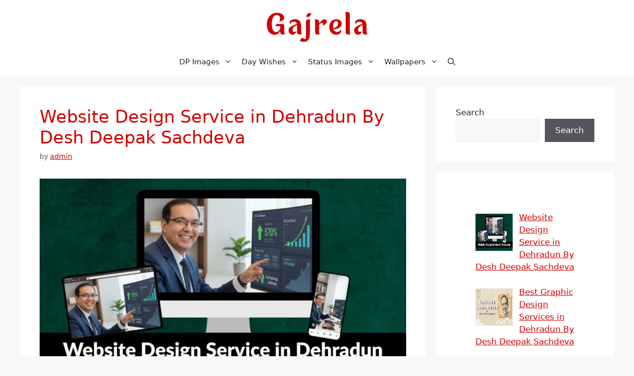

--- FILE ---
content_type: text/html; charset=UTF-8
request_url: https://gajrela.com/
body_size: 24969
content:
<!DOCTYPE html>
<html lang="en-US" prefix="og: https://ogp.me/ns#">
<head>
	<meta charset="UTF-8">
		<style>img:is([sizes="auto" i], [sizes^="auto," i]) { contain-intrinsic-size: 3000px 1500px }</style>
	<meta name="viewport" content="width=device-width, initial-scale=1">
<!-- Search Engine Optimization by Rank Math PRO - https://rankmath.com/ -->
<title>Gajrela : Images and Wallpapers - Images and Wallpapers</title>
<meta name="description" content="Images and Wallpapers"/>
<meta name="robots" content="index, follow"/>
<link rel="canonical" href="https://gajrela.com/" />
<meta property="og:locale" content="en_US" />
<meta property="og:type" content="website" />
<meta property="og:title" content="Gajrela : Images and Wallpapers - Images and Wallpapers" />
<meta property="og:description" content="Images and Wallpapers" />
<meta property="og:url" content="https://gajrela.com/" />
<meta property="og:site_name" content="Gajrela : Images and Wallpapers" />
<meta property="og:image" content="https://gajrela.com/wp-content/uploads/2023/09/gajrela-2.jpg" />
<meta property="og:image:secure_url" content="https://gajrela.com/wp-content/uploads/2023/09/gajrela-2.jpg" />
<meta property="og:image:width" content="1200" />
<meta property="og:image:height" content="630" />
<meta property="og:image:alt" content="Gajrela : Images and wallpapers" />
<meta property="og:image:type" content="image/jpeg" />
<meta name="twitter:card" content="summary_large_image" />
<meta name="twitter:title" content="Gajrela : Images and Wallpapers - Images and Wallpapers" />
<meta name="twitter:description" content="Images and Wallpapers" />
<meta name="twitter:image" content="https://gajrela.com/wp-content/uploads/2023/09/gajrela-2.jpg" />
<script type="application/ld+json" class="rank-math-schema-pro">{"@context":"https://schema.org","@graph":[{"@type":"Person","@id":"https://gajrela.com/#person","name":"Gajrela : Images and Wallpapers","url":"https://gajrela.com","image":{"@type":"ImageObject","@id":"https://gajrela.com/#logo","url":"https://gajrela.com/wp-content/uploads/2023/09/gajrela-Images-and-wallpapers-2.jpg","contentUrl":"https://gajrela.com/wp-content/uploads/2023/09/gajrela-Images-and-wallpapers-2.jpg","caption":"Gajrela : Images and Wallpapers","inLanguage":"en-US","width":"1080","height":"1080"}},{"@type":"WebSite","@id":"https://gajrela.com/#website","url":"https://gajrela.com","name":"Gajrela : Images and Wallpapers","publisher":{"@id":"https://gajrela.com/#person"},"inLanguage":"en-US","potentialAction":{"@type":"SearchAction","target":"https://gajrela.com/?s={search_term_string}","query-input":"required name=search_term_string"}},{"@type":"CollectionPage","@id":"https://gajrela.com/#webpage","url":"https://gajrela.com/","name":"Gajrela : Images and Wallpapers - Images and Wallpapers","about":{"@id":"https://gajrela.com/#person"},"isPartOf":{"@id":"https://gajrela.com/#website"},"inLanguage":"en-US"}]}</script>
<meta name="google-site-verification" content="OEaGtLVDKfLorFL_IspmOjEugxs4CbZ5NSxh2IV1_6M" />
<!-- /Rank Math WordPress SEO plugin -->

<link rel='dns-prefetch' href='//cdnjs.cloudflare.com' />
<link rel='dns-prefetch' href='//www.googletagmanager.com' />
<link rel="alternate" type="application/rss+xml" title="Gajrela : Images and Wallpapers &raquo; Feed" href="https://gajrela.com/feed/" />
<link rel="alternate" type="application/rss+xml" title="Gajrela : Images and Wallpapers &raquo; Comments Feed" href="https://gajrela.com/comments/feed/" />
<script>
window._wpemojiSettings = {"baseUrl":"https:\/\/s.w.org\/images\/core\/emoji\/16.0.1\/72x72\/","ext":".png","svgUrl":"https:\/\/s.w.org\/images\/core\/emoji\/16.0.1\/svg\/","svgExt":".svg","source":{"concatemoji":"https:\/\/gajrela.com\/wp-includes\/js\/wp-emoji-release.min.js?ver=6.8.3"}};
/*! This file is auto-generated */
!function(s,n){var o,i,e;function c(e){try{var t={supportTests:e,timestamp:(new Date).valueOf()};sessionStorage.setItem(o,JSON.stringify(t))}catch(e){}}function p(e,t,n){e.clearRect(0,0,e.canvas.width,e.canvas.height),e.fillText(t,0,0);var t=new Uint32Array(e.getImageData(0,0,e.canvas.width,e.canvas.height).data),a=(e.clearRect(0,0,e.canvas.width,e.canvas.height),e.fillText(n,0,0),new Uint32Array(e.getImageData(0,0,e.canvas.width,e.canvas.height).data));return t.every(function(e,t){return e===a[t]})}function u(e,t){e.clearRect(0,0,e.canvas.width,e.canvas.height),e.fillText(t,0,0);for(var n=e.getImageData(16,16,1,1),a=0;a<n.data.length;a++)if(0!==n.data[a])return!1;return!0}function f(e,t,n,a){switch(t){case"flag":return n(e,"\ud83c\udff3\ufe0f\u200d\u26a7\ufe0f","\ud83c\udff3\ufe0f\u200b\u26a7\ufe0f")?!1:!n(e,"\ud83c\udde8\ud83c\uddf6","\ud83c\udde8\u200b\ud83c\uddf6")&&!n(e,"\ud83c\udff4\udb40\udc67\udb40\udc62\udb40\udc65\udb40\udc6e\udb40\udc67\udb40\udc7f","\ud83c\udff4\u200b\udb40\udc67\u200b\udb40\udc62\u200b\udb40\udc65\u200b\udb40\udc6e\u200b\udb40\udc67\u200b\udb40\udc7f");case"emoji":return!a(e,"\ud83e\udedf")}return!1}function g(e,t,n,a){var r="undefined"!=typeof WorkerGlobalScope&&self instanceof WorkerGlobalScope?new OffscreenCanvas(300,150):s.createElement("canvas"),o=r.getContext("2d",{willReadFrequently:!0}),i=(o.textBaseline="top",o.font="600 32px Arial",{});return e.forEach(function(e){i[e]=t(o,e,n,a)}),i}function t(e){var t=s.createElement("script");t.src=e,t.defer=!0,s.head.appendChild(t)}"undefined"!=typeof Promise&&(o="wpEmojiSettingsSupports",i=["flag","emoji"],n.supports={everything:!0,everythingExceptFlag:!0},e=new Promise(function(e){s.addEventListener("DOMContentLoaded",e,{once:!0})}),new Promise(function(t){var n=function(){try{var e=JSON.parse(sessionStorage.getItem(o));if("object"==typeof e&&"number"==typeof e.timestamp&&(new Date).valueOf()<e.timestamp+604800&&"object"==typeof e.supportTests)return e.supportTests}catch(e){}return null}();if(!n){if("undefined"!=typeof Worker&&"undefined"!=typeof OffscreenCanvas&&"undefined"!=typeof URL&&URL.createObjectURL&&"undefined"!=typeof Blob)try{var e="postMessage("+g.toString()+"("+[JSON.stringify(i),f.toString(),p.toString(),u.toString()].join(",")+"));",a=new Blob([e],{type:"text/javascript"}),r=new Worker(URL.createObjectURL(a),{name:"wpTestEmojiSupports"});return void(r.onmessage=function(e){c(n=e.data),r.terminate(),t(n)})}catch(e){}c(n=g(i,f,p,u))}t(n)}).then(function(e){for(var t in e)n.supports[t]=e[t],n.supports.everything=n.supports.everything&&n.supports[t],"flag"!==t&&(n.supports.everythingExceptFlag=n.supports.everythingExceptFlag&&n.supports[t]);n.supports.everythingExceptFlag=n.supports.everythingExceptFlag&&!n.supports.flag,n.DOMReady=!1,n.readyCallback=function(){n.DOMReady=!0}}).then(function(){return e}).then(function(){var e;n.supports.everything||(n.readyCallback(),(e=n.source||{}).concatemoji?t(e.concatemoji):e.wpemoji&&e.twemoji&&(t(e.twemoji),t(e.wpemoji)))}))}((window,document),window._wpemojiSettings);
</script>
<link rel='stylesheet' id='fontawesome-css-css' href='https://cdnjs.cloudflare.com/ajax/libs/font-awesome/5.15.3/css/all.min.css?ver=6.8.3' type='text/css' media='all' />
<link rel='stylesheet' id='css_global_style-css' href='https://gajrela.com/wp-content/plugins/custom-socials-share/assets/style/ss_global.css?ver=1.0.0' type='text/css' media='all' />

<style id='wp-emoji-styles-inline-css' type='text/css'>

	img.wp-smiley, img.emoji {
		display: inline !important;
		border: none !important;
		box-shadow: none !important;
		height: 1em !important;
		width: 1em !important;
		margin: 0 0.07em !important;
		vertical-align: -0.1em !important;
		background: none !important;
		padding: 0 !important;
	}
</style>
<link rel='stylesheet' id='wp-block-library-css' href='https://gajrela.com/wp-includes/css/dist/block-library/style.min.css?ver=6.8.3' type='text/css' media='all' />
<style id='classic-theme-styles-inline-css' type='text/css'>
/*! This file is auto-generated */
.wp-block-button__link{color:#fff;background-color:#32373c;border-radius:9999px;box-shadow:none;text-decoration:none;padding:calc(.667em + 2px) calc(1.333em + 2px);font-size:1.125em}.wp-block-file__button{background:#32373c;color:#fff;text-decoration:none}
</style>
<style id='global-styles-inline-css' type='text/css'>
:root{--wp--preset--aspect-ratio--square: 1;--wp--preset--aspect-ratio--4-3: 4/3;--wp--preset--aspect-ratio--3-4: 3/4;--wp--preset--aspect-ratio--3-2: 3/2;--wp--preset--aspect-ratio--2-3: 2/3;--wp--preset--aspect-ratio--16-9: 16/9;--wp--preset--aspect-ratio--9-16: 9/16;--wp--preset--color--black: #000000;--wp--preset--color--cyan-bluish-gray: #abb8c3;--wp--preset--color--white: #ffffff;--wp--preset--color--pale-pink: #f78da7;--wp--preset--color--vivid-red: #cf2e2e;--wp--preset--color--luminous-vivid-orange: #ff6900;--wp--preset--color--luminous-vivid-amber: #fcb900;--wp--preset--color--light-green-cyan: #7bdcb5;--wp--preset--color--vivid-green-cyan: #00d084;--wp--preset--color--pale-cyan-blue: #8ed1fc;--wp--preset--color--vivid-cyan-blue: #0693e3;--wp--preset--color--vivid-purple: #9b51e0;--wp--preset--color--contrast: var(--contrast);--wp--preset--color--contrast-2: var(--contrast-2);--wp--preset--color--contrast-3: var(--contrast-3);--wp--preset--color--base: var(--base);--wp--preset--color--base-2: var(--base-2);--wp--preset--color--base-3: var(--base-3);--wp--preset--color--accent: var(--accent);--wp--preset--gradient--vivid-cyan-blue-to-vivid-purple: linear-gradient(135deg,rgba(6,147,227,1) 0%,rgb(155,81,224) 100%);--wp--preset--gradient--light-green-cyan-to-vivid-green-cyan: linear-gradient(135deg,rgb(122,220,180) 0%,rgb(0,208,130) 100%);--wp--preset--gradient--luminous-vivid-amber-to-luminous-vivid-orange: linear-gradient(135deg,rgba(252,185,0,1) 0%,rgba(255,105,0,1) 100%);--wp--preset--gradient--luminous-vivid-orange-to-vivid-red: linear-gradient(135deg,rgba(255,105,0,1) 0%,rgb(207,46,46) 100%);--wp--preset--gradient--very-light-gray-to-cyan-bluish-gray: linear-gradient(135deg,rgb(238,238,238) 0%,rgb(169,184,195) 100%);--wp--preset--gradient--cool-to-warm-spectrum: linear-gradient(135deg,rgb(74,234,220) 0%,rgb(151,120,209) 20%,rgb(207,42,186) 40%,rgb(238,44,130) 60%,rgb(251,105,98) 80%,rgb(254,248,76) 100%);--wp--preset--gradient--blush-light-purple: linear-gradient(135deg,rgb(255,206,236) 0%,rgb(152,150,240) 100%);--wp--preset--gradient--blush-bordeaux: linear-gradient(135deg,rgb(254,205,165) 0%,rgb(254,45,45) 50%,rgb(107,0,62) 100%);--wp--preset--gradient--luminous-dusk: linear-gradient(135deg,rgb(255,203,112) 0%,rgb(199,81,192) 50%,rgb(65,88,208) 100%);--wp--preset--gradient--pale-ocean: linear-gradient(135deg,rgb(255,245,203) 0%,rgb(182,227,212) 50%,rgb(51,167,181) 100%);--wp--preset--gradient--electric-grass: linear-gradient(135deg,rgb(202,248,128) 0%,rgb(113,206,126) 100%);--wp--preset--gradient--midnight: linear-gradient(135deg,rgb(2,3,129) 0%,rgb(40,116,252) 100%);--wp--preset--font-size--small: 13px;--wp--preset--font-size--medium: 20px;--wp--preset--font-size--large: 36px;--wp--preset--font-size--x-large: 42px;--wp--preset--spacing--20: 0.44rem;--wp--preset--spacing--30: 0.67rem;--wp--preset--spacing--40: 1rem;--wp--preset--spacing--50: 1.5rem;--wp--preset--spacing--60: 2.25rem;--wp--preset--spacing--70: 3.38rem;--wp--preset--spacing--80: 5.06rem;--wp--preset--shadow--natural: 6px 6px 9px rgba(0, 0, 0, 0.2);--wp--preset--shadow--deep: 12px 12px 50px rgba(0, 0, 0, 0.4);--wp--preset--shadow--sharp: 6px 6px 0px rgba(0, 0, 0, 0.2);--wp--preset--shadow--outlined: 6px 6px 0px -3px rgba(255, 255, 255, 1), 6px 6px rgba(0, 0, 0, 1);--wp--preset--shadow--crisp: 6px 6px 0px rgba(0, 0, 0, 1);}:where(.is-layout-flex){gap: 0.5em;}:where(.is-layout-grid){gap: 0.5em;}body .is-layout-flex{display: flex;}.is-layout-flex{flex-wrap: wrap;align-items: center;}.is-layout-flex > :is(*, div){margin: 0;}body .is-layout-grid{display: grid;}.is-layout-grid > :is(*, div){margin: 0;}:where(.wp-block-columns.is-layout-flex){gap: 2em;}:where(.wp-block-columns.is-layout-grid){gap: 2em;}:where(.wp-block-post-template.is-layout-flex){gap: 1.25em;}:where(.wp-block-post-template.is-layout-grid){gap: 1.25em;}.has-black-color{color: var(--wp--preset--color--black) !important;}.has-cyan-bluish-gray-color{color: var(--wp--preset--color--cyan-bluish-gray) !important;}.has-white-color{color: var(--wp--preset--color--white) !important;}.has-pale-pink-color{color: var(--wp--preset--color--pale-pink) !important;}.has-vivid-red-color{color: var(--wp--preset--color--vivid-red) !important;}.has-luminous-vivid-orange-color{color: var(--wp--preset--color--luminous-vivid-orange) !important;}.has-luminous-vivid-amber-color{color: var(--wp--preset--color--luminous-vivid-amber) !important;}.has-light-green-cyan-color{color: var(--wp--preset--color--light-green-cyan) !important;}.has-vivid-green-cyan-color{color: var(--wp--preset--color--vivid-green-cyan) !important;}.has-pale-cyan-blue-color{color: var(--wp--preset--color--pale-cyan-blue) !important;}.has-vivid-cyan-blue-color{color: var(--wp--preset--color--vivid-cyan-blue) !important;}.has-vivid-purple-color{color: var(--wp--preset--color--vivid-purple) !important;}.has-black-background-color{background-color: var(--wp--preset--color--black) !important;}.has-cyan-bluish-gray-background-color{background-color: var(--wp--preset--color--cyan-bluish-gray) !important;}.has-white-background-color{background-color: var(--wp--preset--color--white) !important;}.has-pale-pink-background-color{background-color: var(--wp--preset--color--pale-pink) !important;}.has-vivid-red-background-color{background-color: var(--wp--preset--color--vivid-red) !important;}.has-luminous-vivid-orange-background-color{background-color: var(--wp--preset--color--luminous-vivid-orange) !important;}.has-luminous-vivid-amber-background-color{background-color: var(--wp--preset--color--luminous-vivid-amber) !important;}.has-light-green-cyan-background-color{background-color: var(--wp--preset--color--light-green-cyan) !important;}.has-vivid-green-cyan-background-color{background-color: var(--wp--preset--color--vivid-green-cyan) !important;}.has-pale-cyan-blue-background-color{background-color: var(--wp--preset--color--pale-cyan-blue) !important;}.has-vivid-cyan-blue-background-color{background-color: var(--wp--preset--color--vivid-cyan-blue) !important;}.has-vivid-purple-background-color{background-color: var(--wp--preset--color--vivid-purple) !important;}.has-black-border-color{border-color: var(--wp--preset--color--black) !important;}.has-cyan-bluish-gray-border-color{border-color: var(--wp--preset--color--cyan-bluish-gray) !important;}.has-white-border-color{border-color: var(--wp--preset--color--white) !important;}.has-pale-pink-border-color{border-color: var(--wp--preset--color--pale-pink) !important;}.has-vivid-red-border-color{border-color: var(--wp--preset--color--vivid-red) !important;}.has-luminous-vivid-orange-border-color{border-color: var(--wp--preset--color--luminous-vivid-orange) !important;}.has-luminous-vivid-amber-border-color{border-color: var(--wp--preset--color--luminous-vivid-amber) !important;}.has-light-green-cyan-border-color{border-color: var(--wp--preset--color--light-green-cyan) !important;}.has-vivid-green-cyan-border-color{border-color: var(--wp--preset--color--vivid-green-cyan) !important;}.has-pale-cyan-blue-border-color{border-color: var(--wp--preset--color--pale-cyan-blue) !important;}.has-vivid-cyan-blue-border-color{border-color: var(--wp--preset--color--vivid-cyan-blue) !important;}.has-vivid-purple-border-color{border-color: var(--wp--preset--color--vivid-purple) !important;}.has-vivid-cyan-blue-to-vivid-purple-gradient-background{background: var(--wp--preset--gradient--vivid-cyan-blue-to-vivid-purple) !important;}.has-light-green-cyan-to-vivid-green-cyan-gradient-background{background: var(--wp--preset--gradient--light-green-cyan-to-vivid-green-cyan) !important;}.has-luminous-vivid-amber-to-luminous-vivid-orange-gradient-background{background: var(--wp--preset--gradient--luminous-vivid-amber-to-luminous-vivid-orange) !important;}.has-luminous-vivid-orange-to-vivid-red-gradient-background{background: var(--wp--preset--gradient--luminous-vivid-orange-to-vivid-red) !important;}.has-very-light-gray-to-cyan-bluish-gray-gradient-background{background: var(--wp--preset--gradient--very-light-gray-to-cyan-bluish-gray) !important;}.has-cool-to-warm-spectrum-gradient-background{background: var(--wp--preset--gradient--cool-to-warm-spectrum) !important;}.has-blush-light-purple-gradient-background{background: var(--wp--preset--gradient--blush-light-purple) !important;}.has-blush-bordeaux-gradient-background{background: var(--wp--preset--gradient--blush-bordeaux) !important;}.has-luminous-dusk-gradient-background{background: var(--wp--preset--gradient--luminous-dusk) !important;}.has-pale-ocean-gradient-background{background: var(--wp--preset--gradient--pale-ocean) !important;}.has-electric-grass-gradient-background{background: var(--wp--preset--gradient--electric-grass) !important;}.has-midnight-gradient-background{background: var(--wp--preset--gradient--midnight) !important;}.has-small-font-size{font-size: var(--wp--preset--font-size--small) !important;}.has-medium-font-size{font-size: var(--wp--preset--font-size--medium) !important;}.has-large-font-size{font-size: var(--wp--preset--font-size--large) !important;}.has-x-large-font-size{font-size: var(--wp--preset--font-size--x-large) !important;}
:where(.wp-block-post-template.is-layout-flex){gap: 1.25em;}:where(.wp-block-post-template.is-layout-grid){gap: 1.25em;}
:where(.wp-block-columns.is-layout-flex){gap: 2em;}:where(.wp-block-columns.is-layout-grid){gap: 2em;}
:root :where(.wp-block-pullquote){font-size: 1.5em;line-height: 1.6;}
</style>
<link rel='stylesheet' id='generate-widget-areas-css' href='https://gajrela.com/wp-content/themes/generatepress/assets/css/components/widget-areas.min.css?ver=3.5.1' type='text/css' media='all' />
<link rel='stylesheet' id='generate-style-css' href='https://gajrela.com/wp-content/themes/generatepress/assets/css/main.min.css?ver=3.5.1' type='text/css' media='all' />
<style id='generate-style-inline-css' type='text/css'>
body{background-color:var(--base-2);color:var(--contrast);}a{color:var(--accent);}a{text-decoration:underline;}.entry-title a, .site-branding a, a.button, .wp-block-button__link, .main-navigation a{text-decoration:none;}a:hover, a:focus, a:active{color:var(--contrast);}.wp-block-group__inner-container{max-width:1200px;margin-left:auto;margin-right:auto;}.site-header .header-image{width:210px;}:root{--contrast:#222222;--contrast-2:#575760;--contrast-3:#b2b2be;--base:#f0f0f0;--base-2:#f7f8f9;--base-3:#ffffff;--accent:#d00000;}:root .has-contrast-color{color:var(--contrast);}:root .has-contrast-background-color{background-color:var(--contrast);}:root .has-contrast-2-color{color:var(--contrast-2);}:root .has-contrast-2-background-color{background-color:var(--contrast-2);}:root .has-contrast-3-color{color:var(--contrast-3);}:root .has-contrast-3-background-color{background-color:var(--contrast-3);}:root .has-base-color{color:var(--base);}:root .has-base-background-color{background-color:var(--base);}:root .has-base-2-color{color:var(--base-2);}:root .has-base-2-background-color{background-color:var(--base-2);}:root .has-base-3-color{color:var(--base-3);}:root .has-base-3-background-color{background-color:var(--base-3);}:root .has-accent-color{color:var(--accent);}:root .has-accent-background-color{background-color:var(--accent);}.gp-modal:not(.gp-modal--open):not(.gp-modal--transition){display:none;}.gp-modal--transition:not(.gp-modal--open){pointer-events:none;}.gp-modal-overlay:not(.gp-modal-overlay--open):not(.gp-modal--transition){display:none;}.gp-modal__overlay{display:none;position:fixed;top:0;left:0;right:0;bottom:0;background:rgba(0,0,0,0.2);display:flex;justify-content:center;align-items:center;z-index:10000;backdrop-filter:blur(3px);transition:opacity 500ms ease;opacity:0;}.gp-modal--open:not(.gp-modal--transition) .gp-modal__overlay{opacity:1;}.gp-modal__container{max-width:100%;max-height:100vh;transform:scale(0.9);transition:transform 500ms ease;padding:0 10px;}.gp-modal--open:not(.gp-modal--transition) .gp-modal__container{transform:scale(1);}.search-modal-fields{display:flex;}.gp-search-modal .gp-modal__overlay{align-items:flex-start;padding-top:25vh;background:var(--gp-search-modal-overlay-bg-color);}.search-modal-form{width:500px;max-width:100%;background-color:var(--gp-search-modal-bg-color);color:var(--gp-search-modal-text-color);}.search-modal-form .search-field, .search-modal-form .search-field:focus{width:100%;height:60px;background-color:transparent;border:0;appearance:none;color:currentColor;}.search-modal-fields button, .search-modal-fields button:active, .search-modal-fields button:focus, .search-modal-fields button:hover{background-color:transparent;border:0;color:currentColor;width:60px;}.top-bar{background-color:#636363;color:#ffffff;}.top-bar a{color:#ffffff;}.top-bar a:hover{color:#303030;}.site-header{background-color:var(--base-3);}.main-title a,.main-title a:hover{color:var(--contrast);}.site-description{color:var(--contrast-2);}.mobile-menu-control-wrapper .menu-toggle,.mobile-menu-control-wrapper .menu-toggle:hover,.mobile-menu-control-wrapper .menu-toggle:focus,.has-inline-mobile-toggle #site-navigation.toggled{background-color:rgba(0, 0, 0, 0.02);}.main-navigation,.main-navigation ul ul{background-color:var(--base-3);}.main-navigation .main-nav ul li a, .main-navigation .menu-toggle, .main-navigation .menu-bar-items{color:var(--contrast);}.main-navigation .main-nav ul li:not([class*="current-menu-"]):hover > a, .main-navigation .main-nav ul li:not([class*="current-menu-"]):focus > a, .main-navigation .main-nav ul li.sfHover:not([class*="current-menu-"]) > a, .main-navigation .menu-bar-item:hover > a, .main-navigation .menu-bar-item.sfHover > a{color:var(--accent);}button.menu-toggle:hover,button.menu-toggle:focus{color:var(--contrast);}.main-navigation .main-nav ul li[class*="current-menu-"] > a{color:var(--accent);}.navigation-search input[type="search"],.navigation-search input[type="search"]:active, .navigation-search input[type="search"]:focus, .main-navigation .main-nav ul li.search-item.active > a, .main-navigation .menu-bar-items .search-item.active > a{color:var(--accent);}.main-navigation ul ul{background-color:var(--base);}.separate-containers .inside-article, .separate-containers .comments-area, .separate-containers .page-header, .one-container .container, .separate-containers .paging-navigation, .inside-page-header{background-color:var(--base-3);}.entry-title a{color:var(--accent);}.entry-title a:hover{color:var(--contrast-2);}.entry-meta{color:var(--contrast-2);}.sidebar .widget{background-color:var(--base-3);}.footer-widgets{background-color:var(--base-3);}.site-info{background-color:var(--base-3);}input[type="text"],input[type="email"],input[type="url"],input[type="password"],input[type="search"],input[type="tel"],input[type="number"],textarea,select{color:var(--contrast);background-color:var(--base-2);border-color:var(--base);}input[type="text"]:focus,input[type="email"]:focus,input[type="url"]:focus,input[type="password"]:focus,input[type="search"]:focus,input[type="tel"]:focus,input[type="number"]:focus,textarea:focus,select:focus{color:var(--contrast);background-color:var(--base-2);border-color:var(--contrast-3);}button,html input[type="button"],input[type="reset"],input[type="submit"],a.button,a.wp-block-button__link:not(.has-background){color:#ffffff;background-color:#55555e;}button:hover,html input[type="button"]:hover,input[type="reset"]:hover,input[type="submit"]:hover,a.button:hover,button:focus,html input[type="button"]:focus,input[type="reset"]:focus,input[type="submit"]:focus,a.button:focus,a.wp-block-button__link:not(.has-background):active,a.wp-block-button__link:not(.has-background):focus,a.wp-block-button__link:not(.has-background):hover{color:#ffffff;background-color:#3f4047;}a.generate-back-to-top{background-color:rgba( 0,0,0,0.4 );color:#ffffff;}a.generate-back-to-top:hover,a.generate-back-to-top:focus{background-color:rgba( 0,0,0,0.6 );color:#ffffff;}:root{--gp-search-modal-bg-color:var(--base-3);--gp-search-modal-text-color:var(--contrast);--gp-search-modal-overlay-bg-color:rgba(0,0,0,0.2);}@media (max-width: 768px){.main-navigation .menu-bar-item:hover > a, .main-navigation .menu-bar-item.sfHover > a{background:none;color:var(--contrast);}}.inside-header{padding:20px 40px 5px 40px;}.nav-below-header .main-navigation .inside-navigation.grid-container, .nav-above-header .main-navigation .inside-navigation.grid-container{padding:0px 30px 0px 30px;}.site-main .wp-block-group__inner-container{padding:40px;}.separate-containers .paging-navigation{padding-top:20px;padding-bottom:20px;}.entry-content .alignwide, body:not(.no-sidebar) .entry-content .alignfull{margin-left:-40px;width:calc(100% + 80px);max-width:calc(100% + 80px);}.main-navigation .main-nav ul li a,.menu-toggle,.main-navigation .menu-bar-item > a{padding-left:10px;padding-right:10px;}.main-navigation .main-nav ul ul li a{padding:10px;}.rtl .menu-item-has-children .dropdown-menu-toggle{padding-left:10px;}.menu-item-has-children .dropdown-menu-toggle{padding-right:10px;}.rtl .main-navigation .main-nav ul li.menu-item-has-children > a{padding-right:10px;}@media (max-width:768px){.separate-containers .inside-article, .separate-containers .comments-area, .separate-containers .page-header, .separate-containers .paging-navigation, .one-container .site-content, .inside-page-header{padding:30px;}.site-main .wp-block-group__inner-container{padding:30px;}.inside-top-bar{padding-right:30px;padding-left:30px;}.inside-header{padding-right:30px;padding-left:30px;}.widget-area .widget{padding-top:30px;padding-right:30px;padding-bottom:30px;padding-left:30px;}.footer-widgets-container{padding-top:30px;padding-right:30px;padding-bottom:30px;padding-left:30px;}.inside-site-info{padding-right:30px;padding-left:30px;}.entry-content .alignwide, body:not(.no-sidebar) .entry-content .alignfull{margin-left:-30px;width:calc(100% + 60px);max-width:calc(100% + 60px);}.one-container .site-main .paging-navigation{margin-bottom:20px;}}/* End cached CSS */.is-right-sidebar{width:30%;}.is-left-sidebar{width:30%;}.site-content .content-area{width:70%;}@media (max-width: 768px){.main-navigation .menu-toggle,.sidebar-nav-mobile:not(#sticky-placeholder){display:block;}.main-navigation ul,.gen-sidebar-nav,.main-navigation:not(.slideout-navigation):not(.toggled) .main-nav > ul,.has-inline-mobile-toggle #site-navigation .inside-navigation > *:not(.navigation-search):not(.main-nav){display:none;}.nav-align-right .inside-navigation,.nav-align-center .inside-navigation{justify-content:space-between;}}
.dynamic-author-image-rounded{border-radius:100%;}.dynamic-featured-image, .dynamic-author-image{vertical-align:middle;}.one-container.blog .dynamic-content-template:not(:last-child), .one-container.archive .dynamic-content-template:not(:last-child){padding-bottom:0px;}.dynamic-entry-excerpt > p:last-child{margin-bottom:0px;}
</style>
<link rel='stylesheet' id='recent-posts-widget-with-thumbnails-public-style-css' href='https://gajrela.com/wp-content/plugins/recent-posts-widget-with-thumbnails/public.css?ver=7.1.1' type='text/css' media='all' />
<style id='generateblocks-inline-css' type='text/css'>
.gb-container .wp-block-image img{vertical-align:middle;}.gb-grid-wrapper .wp-block-image{margin-bottom:0;}.gb-highlight{background:none;}
</style>
<link rel='stylesheet' id='generate-blog-images-css' href='https://gajrela.com/wp-content/plugins/backgrounds/blog/functions/css/featured-images.min.css?ver=2.3.2' type='text/css' media='all' />
<script src="https://gajrela.com/wp-includes/js/jquery/jquery.min.js?ver=3.7.1" id="jquery-core-js"></script>
<script src="https://gajrela.com/wp-includes/js/jquery/jquery-migrate.min.js?ver=3.4.1" id="jquery-migrate-js"></script>
<link rel="https://api.w.org/" href="https://gajrela.com/wp-json/" /><link rel="EditURI" type="application/rsd+xml" title="RSD" href="https://gajrela.com/xmlrpc.php?rsd" />
<meta name="generator" content="WordPress 6.8.3" />
<meta name="generator" content="Site Kit by Google 1.170.0" />
<!-- Google AdSense meta tags added by Site Kit -->
<meta name="google-adsense-platform-account" content="ca-host-pub-2644536267352236">
<meta name="google-adsense-platform-domain" content="sitekit.withgoogle.com">
<!-- End Google AdSense meta tags added by Site Kit -->
<script async src="https://pagead2.googlesyndication.com/pagead/js/adsbygoogle.js?client=ca-pub-0532319357789629" crossorigin="anonymous"></script><link rel="icon" href="https://gajrela.com/wp-content/uploads/2023/09/cropped-Gajrela-icon-1-1-32x32.png" sizes="32x32" />
<link rel="icon" href="https://gajrela.com/wp-content/uploads/2023/09/cropped-Gajrela-icon-1-1-192x192.png" sizes="192x192" />
<link rel="apple-touch-icon" href="https://gajrela.com/wp-content/uploads/2023/09/cropped-Gajrela-icon-1-1-180x180.png" />
<meta name="msapplication-TileImage" content="https://gajrela.com/wp-content/uploads/2023/09/cropped-Gajrela-icon-1-1-270x270.png" />
</head>

<body class="home blog wp-custom-logo wp-embed-responsive wp-theme-generatepress post-image-below-header post-image-aligned-center sticky-menu-fade right-sidebar nav-below-header separate-containers header-aligned-center dropdown-hover" itemtype="https://schema.org/Blog" itemscope>

	<a class="screen-reader-text skip-link" href="#content" title="Skip to content">Skip to content</a>		<header class="site-header" id="masthead" aria-label="Site"  itemtype="https://schema.org/WPHeader" itemscope>
			<div class="inside-header grid-container">
				<div class="site-logo">
					<a href="https://gajrela.com/" rel="home">
						<img  class="header-image is-logo-image" alt="Gajrela : Images and Wallpapers" src="https://gajrela.com/wp-content/uploads/2023/09/cropped-cropped-Gajrela-1-1.png" srcset="https://gajrela.com/wp-content/uploads/2023/09/cropped-cropped-Gajrela-1-1.png 1x, https://gajrela.com/wp-content/uploads/2023/09/cropped-Gajrela-1-1.png 2x" width="600" height="200" />
					</a>
				</div>			</div>
		</header>
				<nav class="main-navigation nav-align-center has-menu-bar-items sub-menu-right" id="site-navigation" aria-label="Primary"  itemtype="https://schema.org/SiteNavigationElement" itemscope>
			<div class="inside-navigation grid-container">
								<button class="menu-toggle" aria-controls="primary-menu" aria-expanded="false">
					<span class="gp-icon icon-menu-bars"><svg viewBox="0 0 512 512" aria-hidden="true" xmlns="http://www.w3.org/2000/svg" width="1em" height="1em"><path d="M0 96c0-13.255 10.745-24 24-24h464c13.255 0 24 10.745 24 24s-10.745 24-24 24H24c-13.255 0-24-10.745-24-24zm0 160c0-13.255 10.745-24 24-24h464c13.255 0 24 10.745 24 24s-10.745 24-24 24H24c-13.255 0-24-10.745-24-24zm0 160c0-13.255 10.745-24 24-24h464c13.255 0 24 10.745 24 24s-10.745 24-24 24H24c-13.255 0-24-10.745-24-24z" /></svg><svg viewBox="0 0 512 512" aria-hidden="true" xmlns="http://www.w3.org/2000/svg" width="1em" height="1em"><path d="M71.029 71.029c9.373-9.372 24.569-9.372 33.942 0L256 222.059l151.029-151.03c9.373-9.372 24.569-9.372 33.942 0 9.372 9.373 9.372 24.569 0 33.942L289.941 256l151.03 151.029c9.372 9.373 9.372 24.569 0 33.942-9.373 9.372-24.569 9.372-33.942 0L256 289.941l-151.029 151.03c-9.373 9.372-24.569 9.372-33.942 0-9.372-9.373-9.372-24.569 0-33.942L222.059 256 71.029 104.971c-9.372-9.373-9.372-24.569 0-33.942z" /></svg></span><span class="mobile-menu">Menu</span>				</button>
				<div id="primary-menu" class="main-nav"><ul id="menu-main-menu" class=" menu sf-menu"><li id="menu-item-15" class="menu-item menu-item-type-taxonomy menu-item-object-category menu-item-has-children menu-item-15"><a href="https://gajrela.com/category/dp-images/">DP Images<span role="presentation" class="dropdown-menu-toggle"><span class="gp-icon icon-arrow"><svg viewBox="0 0 330 512" aria-hidden="true" xmlns="http://www.w3.org/2000/svg" width="1em" height="1em"><path d="M305.913 197.085c0 2.266-1.133 4.815-2.833 6.514L171.087 335.593c-1.7 1.7-4.249 2.832-6.515 2.832s-4.815-1.133-6.515-2.832L26.064 203.599c-1.7-1.7-2.832-4.248-2.832-6.514s1.132-4.816 2.832-6.515l14.162-14.163c1.7-1.699 3.966-2.832 6.515-2.832 2.266 0 4.815 1.133 6.515 2.832l111.316 111.317 111.316-111.317c1.7-1.699 4.249-2.832 6.515-2.832s4.815 1.133 6.515 2.832l14.162 14.163c1.7 1.7 2.833 4.249 2.833 6.515z" /></svg></span></span></a>
<ul class="sub-menu">
	<li id="menu-item-17" class="menu-item menu-item-type-taxonomy menu-item-object-category menu-item-17"><a href="https://gajrela.com/category/dp-images/krishna-dp/">Krishna DP</a></li>
	<li id="menu-item-19" class="menu-item menu-item-type-taxonomy menu-item-object-category menu-item-19"><a href="https://gajrela.com/category/dp-images/radha-krishna-dp/">Radha Krishna DP</a></li>
	<li id="menu-item-18" class="menu-item menu-item-type-taxonomy menu-item-object-category menu-item-18"><a href="https://gajrela.com/category/dp-images/mahadev-dp/">Mahadev DP</a></li>
	<li id="menu-item-16" class="menu-item menu-item-type-taxonomy menu-item-object-category menu-item-16"><a href="https://gajrela.com/category/dp-images/alphabet-dp/">Alphabet DP</a></li>
</ul>
</li>
<li id="menu-item-20" class="menu-item menu-item-type-taxonomy menu-item-object-category menu-item-has-children menu-item-20"><a href="https://gajrela.com/category/day-wishes/">Day Wishes<span role="presentation" class="dropdown-menu-toggle"><span class="gp-icon icon-arrow"><svg viewBox="0 0 330 512" aria-hidden="true" xmlns="http://www.w3.org/2000/svg" width="1em" height="1em"><path d="M305.913 197.085c0 2.266-1.133 4.815-2.833 6.514L171.087 335.593c-1.7 1.7-4.249 2.832-6.515 2.832s-4.815-1.133-6.515-2.832L26.064 203.599c-1.7-1.7-2.832-4.248-2.832-6.514s1.132-4.816 2.832-6.515l14.162-14.163c1.7-1.699 3.966-2.832 6.515-2.832 2.266 0 4.815 1.133 6.515 2.832l111.316 111.317 111.316-111.317c1.7-1.699 4.249-2.832 6.515-2.832s4.815 1.133 6.515 2.832l14.162 14.163c1.7 1.7 2.833 4.249 2.833 6.515z" /></svg></span></span></a>
<ul class="sub-menu">
	<li id="menu-item-23" class="menu-item menu-item-type-taxonomy menu-item-object-category menu-item-23"><a href="https://gajrela.com/category/day-wishes/good-morning/">Good Morning</a></li>
	<li id="menu-item-22" class="menu-item menu-item-type-taxonomy menu-item-object-category menu-item-22"><a href="https://gajrela.com/category/day-wishes/good-afternoon/">Good Afternoon</a></li>
	<li id="menu-item-24" class="menu-item menu-item-type-taxonomy menu-item-object-category menu-item-24"><a href="https://gajrela.com/category/day-wishes/good-night/">Good Night</a></li>
	<li id="menu-item-25" class="menu-item menu-item-type-taxonomy menu-item-object-category menu-item-25"><a href="https://gajrela.com/category/day-wishes/monday/">Monday</a></li>
	<li id="menu-item-29" class="menu-item menu-item-type-taxonomy menu-item-object-category menu-item-29"><a href="https://gajrela.com/category/day-wishes/tuesday/">Tuesday</a></li>
	<li id="menu-item-30" class="menu-item menu-item-type-taxonomy menu-item-object-category menu-item-30"><a href="https://gajrela.com/category/day-wishes/wednesday/">Wednesday</a></li>
	<li id="menu-item-28" class="menu-item menu-item-type-taxonomy menu-item-object-category menu-item-28"><a href="https://gajrela.com/category/day-wishes/thursday/">Thursday</a></li>
	<li id="menu-item-21" class="menu-item menu-item-type-taxonomy menu-item-object-category menu-item-21"><a href="https://gajrela.com/category/day-wishes/friday/">Friday</a></li>
	<li id="menu-item-26" class="menu-item menu-item-type-taxonomy menu-item-object-category menu-item-26"><a href="https://gajrela.com/category/day-wishes/saturday/">Saturday</a></li>
	<li id="menu-item-27" class="menu-item menu-item-type-taxonomy menu-item-object-category menu-item-27"><a href="https://gajrela.com/category/day-wishes/sunday/">Sunday</a></li>
</ul>
</li>
<li id="menu-item-31" class="menu-item menu-item-type-taxonomy menu-item-object-category menu-item-has-children menu-item-31"><a href="https://gajrela.com/category/status-images/">Status Images<span role="presentation" class="dropdown-menu-toggle"><span class="gp-icon icon-arrow"><svg viewBox="0 0 330 512" aria-hidden="true" xmlns="http://www.w3.org/2000/svg" width="1em" height="1em"><path d="M305.913 197.085c0 2.266-1.133 4.815-2.833 6.514L171.087 335.593c-1.7 1.7-4.249 2.832-6.515 2.832s-4.815-1.133-6.515-2.832L26.064 203.599c-1.7-1.7-2.832-4.248-2.832-6.514s1.132-4.816 2.832-6.515l14.162-14.163c1.7-1.699 3.966-2.832 6.515-2.832 2.266 0 4.815 1.133 6.515 2.832l111.316 111.317 111.316-111.317c1.7-1.699 4.249-2.832 6.515-2.832s4.815 1.133 6.515 2.832l14.162 14.163c1.7 1.7 2.833 4.249 2.833 6.515z" /></svg></span></span></a>
<ul class="sub-menu">
	<li id="menu-item-32" class="menu-item menu-item-type-taxonomy menu-item-object-category menu-item-32"><a href="https://gajrela.com/category/status-images/bajrangbali-status/">Bajrangbali Status</a></li>
	<li id="menu-item-33" class="menu-item menu-item-type-taxonomy menu-item-object-category menu-item-33"><a href="https://gajrela.com/category/status-images/ganpati-status-ganesh-status/">Ganpati Status – Ganesh Status</a></li>
	<li id="menu-item-34" class="menu-item menu-item-type-taxonomy menu-item-object-category menu-item-34"><a href="https://gajrela.com/category/status-images/radha-krishna-status/">Radha Krishna Status</a></li>
</ul>
</li>
<li id="menu-item-35" class="menu-item menu-item-type-taxonomy menu-item-object-category menu-item-has-children menu-item-35"><a href="https://gajrela.com/category/wallpapers/">Wallpapers<span role="presentation" class="dropdown-menu-toggle"><span class="gp-icon icon-arrow"><svg viewBox="0 0 330 512" aria-hidden="true" xmlns="http://www.w3.org/2000/svg" width="1em" height="1em"><path d="M305.913 197.085c0 2.266-1.133 4.815-2.833 6.514L171.087 335.593c-1.7 1.7-4.249 2.832-6.515 2.832s-4.815-1.133-6.515-2.832L26.064 203.599c-1.7-1.7-2.832-4.248-2.832-6.514s1.132-4.816 2.832-6.515l14.162-14.163c1.7-1.699 3.966-2.832 6.515-2.832 2.266 0 4.815 1.133 6.515 2.832l111.316 111.317 111.316-111.317c1.7-1.699 4.249-2.832 6.515-2.832s4.815 1.133 6.515 2.832l14.162 14.163c1.7 1.7 2.833 4.249 2.833 6.515z" /></svg></span></span></a>
<ul class="sub-menu">
	<li id="menu-item-37" class="menu-item menu-item-type-taxonomy menu-item-object-category menu-item-37"><a href="https://gajrela.com/category/wallpapers/mobile-wallpaper/">Mobile Wallpaper</a></li>
	<li id="menu-item-36" class="menu-item menu-item-type-taxonomy menu-item-object-category menu-item-36"><a href="https://gajrela.com/category/wallpapers/cb-background/">CB Background</a></li>
</ul>
</li>
</ul></div><div class="menu-bar-items">	<span class="menu-bar-item">
		<a href="#" role="button" aria-label="Open search" data-gpmodal-trigger="gp-search"><span class="gp-icon icon-search"><svg viewBox="0 0 512 512" aria-hidden="true" xmlns="http://www.w3.org/2000/svg" width="1em" height="1em"><path fill-rule="evenodd" clip-rule="evenodd" d="M208 48c-88.366 0-160 71.634-160 160s71.634 160 160 160 160-71.634 160-160S296.366 48 208 48zM0 208C0 93.125 93.125 0 208 0s208 93.125 208 208c0 48.741-16.765 93.566-44.843 129.024l133.826 134.018c9.366 9.379 9.355 24.575-.025 33.941-9.379 9.366-24.575 9.355-33.941-.025L337.238 370.987C301.747 399.167 256.839 416 208 416 93.125 416 0 322.875 0 208z" /></svg><svg viewBox="0 0 512 512" aria-hidden="true" xmlns="http://www.w3.org/2000/svg" width="1em" height="1em"><path d="M71.029 71.029c9.373-9.372 24.569-9.372 33.942 0L256 222.059l151.029-151.03c9.373-9.372 24.569-9.372 33.942 0 9.372 9.373 9.372 24.569 0 33.942L289.941 256l151.03 151.029c9.372 9.373 9.372 24.569 0 33.942-9.373 9.372-24.569 9.372-33.942 0L256 289.941l-151.029 151.03c-9.373 9.372-24.569 9.372-33.942 0-9.372-9.373-9.372-24.569 0-33.942L222.059 256 71.029 104.971c-9.372-9.373-9.372-24.569 0-33.942z" /></svg></span></a>
	</span>
	</div>			</div>
		</nav>
		
	<div class="site grid-container container hfeed" id="page">
				<div class="site-content" id="content">
			
	<div class="content-area" id="primary">
		<main class="site-main" id="main">
			<article id="post-217" class="post-217 post type-post status-publish format-standard has-post-thumbnail hentry category-news-flash category-digital-marketing category-web-design tag-web-design-in-dehradun tag-website-design-services-in-dehradun" itemtype="https://schema.org/CreativeWork" itemscope>
	<div class="inside-article">
					<header class="entry-header">
				<h2 class="entry-title" itemprop="headline"><a href="https://gajrela.com/website-design-service-in-dehradun/" rel="bookmark">Website Design Service in Dehradun By Desh Deepak Sachdeva</a></h2>		<div class="entry-meta">
			<span class="byline">by <span class="author vcard" itemprop="author" itemtype="https://schema.org/Person" itemscope><a class="url fn n" href="https://gajrela.com/author/admin/" title="View all posts by admin" rel="author" itemprop="url"><span class="author-name" itemprop="name">admin</span></a></span></span> 		</div>
					</header>
			<div class="post-image">
						
						<a href="https://gajrela.com/website-design-service-in-dehradun/">
							<img width="1920" height="1080" src="https://gajrela.com/wp-content/uploads/2025/11/Website-Design-Service-in-Dehradun-web-designer-in-dehradun-desh-Deepak-Sachdeva-in-dehradun-web-design-service-in-dehradun-3.jpg" class="attachment-full size-full wp-post-image" alt="Website Design Service in Dehradun, web designer in dehradun, desh Deepak Sachdeva in dehradun, web design service in dehradun, digital marketing consultant in dehradun, brand consultant in dehradun, website developer in dehradun, Website Designer in Dehradun, Web Design Company Dehradun, Website Development Dehradun, Professional website design Dehradun, Responsive website design Dehradun, Custom website design Dehradun, WordPress website design Dehradun, E-commerce website development Dehradun, Affordable website design Dehradun, Website redesign service Dehradun, Website maintenance Dehradun, Best website designer in Dehradun, Business website design Dehradun, desh deepak sachdeva - digital marketing consultant in dehradun - brand consultant in dehradun, d d sachdeva, logo designer in dehradun, graphic designer in dehradun, seo service in dehradun, seo expert in dehradun, website design service in dehradun, digital marketing agency in dehradun, digital marketing company in dehradun, best seo services in dehradun, seo expert in dehradun, Digital Marketing Company in Dehradun, Best Digital Marketing Company in Dehradun, Top Digital Marketing Company in Dehradun, Digital Marketing Services in Dehradun, Digital Marketing Agency in Dehradun, Digital marketing experts in Dehradun, Online marketing company Dehradun, SEO and Google Ads company in Dehradun, Social media marketing company in Dehradun, Result driven digital marketing Dehradun, Lead generation company in Dehradun, Digital Marketing Agency in Dehradun, Best Digital Marketing Agency in Dehradun, Top Digital Marketing Agency in Dehradun, Digital Marketing Services in Dehradun, Digital agency in Dehradun, Online marketing agency Dehradun, SEO and Google Ads agency Dehradun, Social media marketing agency Dehradun, Lead generation agency Dehradun, Branding and digital marketing in Dehradun, Result driven digital marketing Dehradun," itemprop="image" decoding="async" fetchpriority="high" srcset="https://gajrela.com/wp-content/uploads/2025/11/Website-Design-Service-in-Dehradun-web-designer-in-dehradun-desh-Deepak-Sachdeva-in-dehradun-web-design-service-in-dehradun-3.jpg 1920w, https://gajrela.com/wp-content/uploads/2025/11/Website-Design-Service-in-Dehradun-web-designer-in-dehradun-desh-Deepak-Sachdeva-in-dehradun-web-design-service-in-dehradun-3-300x169.jpg 300w, https://gajrela.com/wp-content/uploads/2025/11/Website-Design-Service-in-Dehradun-web-designer-in-dehradun-desh-Deepak-Sachdeva-in-dehradun-web-design-service-in-dehradun-3-1024x576.jpg 1024w, https://gajrela.com/wp-content/uploads/2025/11/Website-Design-Service-in-Dehradun-web-designer-in-dehradun-desh-Deepak-Sachdeva-in-dehradun-web-design-service-in-dehradun-3-768x432.jpg 768w, https://gajrela.com/wp-content/uploads/2025/11/Website-Design-Service-in-Dehradun-web-designer-in-dehradun-desh-Deepak-Sachdeva-in-dehradun-web-design-service-in-dehradun-3-1536x864.jpg 1536w" sizes="(max-width: 1920px) 100vw, 1920px" />
						</a>
					</div>
			<div class="entry-summary" itemprop="text">
				<p>Website Design Service in Dehradun By Desh Deepak Sachdeva The demand for Website Design Service in Dehradun has rapidly increased as businesses in hospitality, healthcare, education, real estate, manufacturing, and retail sectors shift toward a strong online presence. In today’s digital era, a website is no longer just a digital brochure — it is a &#8230; <a title="Website Design Service in Dehradun By Desh Deepak Sachdeva" class="read-more" href="https://gajrela.com/website-design-service-in-dehradun/" aria-label="More on Website Design Service in Dehradun By Desh Deepak Sachdeva">Read more</a></p>
			</div>

				<footer class="entry-meta" aria-label="Entry meta">
			<span class="cat-links"><span class="gp-icon icon-categories"><svg viewBox="0 0 512 512" aria-hidden="true" xmlns="http://www.w3.org/2000/svg" width="1em" height="1em"><path d="M0 112c0-26.51 21.49-48 48-48h110.014a48 48 0 0143.592 27.907l12.349 26.791A16 16 0 00228.486 128H464c26.51 0 48 21.49 48 48v224c0 26.51-21.49 48-48 48H48c-26.51 0-48-21.49-48-48V112z" /></svg></span><span class="screen-reader-text">Categories </span><a href="https://gajrela.com/category/news-flash/" rel="category tag">News Flash</a>, <a href="https://gajrela.com/category/digital-marketing/" rel="category tag">Digital Marketing</a>, <a href="https://gajrela.com/category/digital-marketing/web-design/" rel="category tag">Web Design</a></span> <span class="tags-links"><span class="gp-icon icon-tags"><svg viewBox="0 0 512 512" aria-hidden="true" xmlns="http://www.w3.org/2000/svg" width="1em" height="1em"><path d="M20 39.5c-8.836 0-16 7.163-16 16v176c0 4.243 1.686 8.313 4.687 11.314l224 224c6.248 6.248 16.378 6.248 22.626 0l176-176c6.244-6.244 6.25-16.364.013-22.615l-223.5-224A15.999 15.999 0 00196.5 39.5H20zm56 96c0-13.255 10.745-24 24-24s24 10.745 24 24-10.745 24-24 24-24-10.745-24-24z"/><path d="M259.515 43.015c4.686-4.687 12.284-4.687 16.97 0l228 228c4.686 4.686 4.686 12.284 0 16.97l-180 180c-4.686 4.687-12.284 4.687-16.97 0-4.686-4.686-4.686-12.284 0-16.97L479.029 279.5 259.515 59.985c-4.686-4.686-4.686-12.284 0-16.97z" /></svg></span><span class="screen-reader-text">Tags </span><a href="https://gajrela.com/tag/web-design-in-dehradun/" rel="tag">Web Design in Dehradun</a>, <a href="https://gajrela.com/tag/website-design-services-in-dehradun/" rel="tag">website design services in Dehradun</a></span> 		</footer>
			</div>
</article>
<article id="post-208" class="post-208 post type-post status-publish format-standard has-post-thumbnail hentry category-news-flash category-digital-marketing category-graphic-design tag-best-graphic-designer-in-dehradun tag-branding-and-marketing-services-dehradun tag-branding-services-dehradun tag-brochure-design-dehradun tag-corporate-branding-dehradun tag-creative-graphic-designer-dehradun tag-digital-marketing-consultant-dehradun tag-graphic-design-services-in-dehradun tag-logo-design-in-dehradun tag-packaging-design-dehradun tag-print-design-dehradun tag-professional-graphic-designer-india tag-social-media-design-dehradun tag-visual-identity-design-dehradun tag-website-ui-design-dehradun" itemtype="https://schema.org/CreativeWork" itemscope>
	<div class="inside-article">
					<header class="entry-header">
				<h2 class="entry-title" itemprop="headline"><a href="https://gajrela.com/best-graphic-design-services-in-dehradun-by-desh-deepak-sachdeva/" rel="bookmark">Best Graphic Design Services in Dehradun By Desh Deepak Sachdeva</a></h2>		<div class="entry-meta">
			<span class="byline">by <span class="author vcard" itemprop="author" itemtype="https://schema.org/Person" itemscope><a class="url fn n" href="https://gajrela.com/author/admin/" title="View all posts by admin" rel="author" itemprop="url"><span class="author-name" itemprop="name">admin</span></a></span></span> 		</div>
					</header>
			<div class="post-image">
						
						<a href="https://gajrela.com/best-graphic-design-services-in-dehradun-by-desh-deepak-sachdeva/">
							<img width="1920" height="1080" src="https://gajrela.com/wp-content/uploads/2025/11/Graphic-Design-Services-in-Dehradun-by-Desh-Deepak-Sachdeva-4-1.jpg" class="attachment-full size-full wp-post-image" alt="Graphic Design Services in Dehradun by Desh Deepak Sachdeva, logo design service in dehradun, desh deepak sachdeva, logo designer in dehradun, graphic designer in dehradun, digital marketing consultant in dehradun, digital marketing agency in dehradun, seo services in dehradun, graphic design in dehradun, desh deepak sachdeva, d d sachdeva, dehradun, desh deepak sachdeva - digital marketing consultant in dehradun - brand consultant in dehradun, d d sachdeva, logo designer in dehradun, graphic designer in dehradun, seo service in dehradun, seo expert in dehradun, website design service in dehradun, digital marketing agency in dehradun, digital marketing company in dehradun, best seo services in dehradun, seo expert in dehradun, Digital Marketing Company in Dehradun, Best Digital Marketing Company in Dehradun, Top Digital Marketing Company in Dehradun, Digital Marketing Services in Dehradun, Digital Marketing Agency in Dehradun, Digital marketing experts in Dehradun, Online marketing company Dehradun, SEO and Google Ads company in Dehradun, Social media marketing company in Dehradun, Result driven digital marketing Dehradun, Lead generation company in Dehradun, Digital Marketing Agency in Dehradun, Best Digital Marketing Agency in Dehradun, Top Digital Marketing Agency in Dehradun, Digital Marketing Services in Dehradun, Digital agency in Dehradun, Online marketing agency Dehradun, SEO and Google Ads agency Dehradun, Social media marketing agency Dehradun, Lead generation agency Dehradun, Branding and digital marketing in Dehradun, Result driven digital marketing Dehradun," itemprop="image" decoding="async" srcset="https://gajrela.com/wp-content/uploads/2025/11/Graphic-Design-Services-in-Dehradun-by-Desh-Deepak-Sachdeva-4-1.jpg 1920w, https://gajrela.com/wp-content/uploads/2025/11/Graphic-Design-Services-in-Dehradun-by-Desh-Deepak-Sachdeva-4-1-300x169.jpg 300w, https://gajrela.com/wp-content/uploads/2025/11/Graphic-Design-Services-in-Dehradun-by-Desh-Deepak-Sachdeva-4-1-1024x576.jpg 1024w, https://gajrela.com/wp-content/uploads/2025/11/Graphic-Design-Services-in-Dehradun-by-Desh-Deepak-Sachdeva-4-1-768x432.jpg 768w, https://gajrela.com/wp-content/uploads/2025/11/Graphic-Design-Services-in-Dehradun-by-Desh-Deepak-Sachdeva-4-1-1536x864.jpg 1536w" sizes="(max-width: 1920px) 100vw, 1920px" />
						</a>
					</div>
			<div class="entry-summary" itemprop="text">
				<p>Best Graphic Design Services in Dehradun By Desh Deepak Sachdeva In today’s digital era, businesses need strong branding, unique visual communication, and professional design elements to stand out. Whether it’s a logo, brochure, website visuals, advertisements, or packaging — design makes the first impression. And when it comes to Graphic Design Services in Dehradun, one &#8230; <a title="Best Graphic Design Services in Dehradun By Desh Deepak Sachdeva" class="read-more" href="https://gajrela.com/best-graphic-design-services-in-dehradun-by-desh-deepak-sachdeva/" aria-label="More on Best Graphic Design Services in Dehradun By Desh Deepak Sachdeva">Read more</a></p>
			</div>

				<footer class="entry-meta" aria-label="Entry meta">
			<span class="cat-links"><span class="gp-icon icon-categories"><svg viewBox="0 0 512 512" aria-hidden="true" xmlns="http://www.w3.org/2000/svg" width="1em" height="1em"><path d="M0 112c0-26.51 21.49-48 48-48h110.014a48 48 0 0143.592 27.907l12.349 26.791A16 16 0 00228.486 128H464c26.51 0 48 21.49 48 48v224c0 26.51-21.49 48-48 48H48c-26.51 0-48-21.49-48-48V112z" /></svg></span><span class="screen-reader-text">Categories </span><a href="https://gajrela.com/category/news-flash/" rel="category tag">News Flash</a>, <a href="https://gajrela.com/category/digital-marketing/" rel="category tag">Digital Marketing</a>, <a href="https://gajrela.com/category/graphic-design/" rel="category tag">Graphic Design</a></span> <span class="tags-links"><span class="gp-icon icon-tags"><svg viewBox="0 0 512 512" aria-hidden="true" xmlns="http://www.w3.org/2000/svg" width="1em" height="1em"><path d="M20 39.5c-8.836 0-16 7.163-16 16v176c0 4.243 1.686 8.313 4.687 11.314l224 224c6.248 6.248 16.378 6.248 22.626 0l176-176c6.244-6.244 6.25-16.364.013-22.615l-223.5-224A15.999 15.999 0 00196.5 39.5H20zm56 96c0-13.255 10.745-24 24-24s24 10.745 24 24-10.745 24-24 24-24-10.745-24-24z"/><path d="M259.515 43.015c4.686-4.687 12.284-4.687 16.97 0l228 228c4.686 4.686 4.686 12.284 0 16.97l-180 180c-4.686 4.687-12.284 4.687-16.97 0-4.686-4.686-4.686-12.284 0-16.97L479.029 279.5 259.515 59.985c-4.686-4.686-4.686-12.284 0-16.97z" /></svg></span><span class="screen-reader-text">Tags </span><a href="https://gajrela.com/tag/best-graphic-designer-in-dehradun/" rel="tag">Best Graphic Designer in Dehradun</a>, <a href="https://gajrela.com/tag/branding-and-marketing-services-dehradun/" rel="tag">Branding and Marketing Services Dehradun</a>, <a href="https://gajrela.com/tag/branding-services-dehradun/" rel="tag">Branding Services Dehradun</a>, <a href="https://gajrela.com/tag/brochure-design-dehradun/" rel="tag">Brochure Design Dehradun</a>, <a href="https://gajrela.com/tag/corporate-branding-dehradun/" rel="tag">Corporate Branding Dehradun</a>, <a href="https://gajrela.com/tag/creative-graphic-designer-dehradun/" rel="tag">Creative Graphic Designer Dehradun</a>, <a href="https://gajrela.com/tag/digital-marketing-consultant-dehradun/" rel="tag">Digital Marketing Consultant Dehradun</a>, <a href="https://gajrela.com/tag/graphic-design-services-in-dehradun/" rel="tag">Graphic Design Services in Dehradun</a>, <a href="https://gajrela.com/tag/logo-design-in-dehradun/" rel="tag">Logo Design in Dehradun</a>, <a href="https://gajrela.com/tag/packaging-design-dehradun/" rel="tag">Packaging Design Dehradun</a>, <a href="https://gajrela.com/tag/print-design-dehradun/" rel="tag">Print Design Dehradun</a>, <a href="https://gajrela.com/tag/professional-graphic-designer-india/" rel="tag">Professional Graphic Designer India</a>, <a href="https://gajrela.com/tag/social-media-design-dehradun/" rel="tag">Social Media Design Dehradun</a>, <a href="https://gajrela.com/tag/visual-identity-design-dehradun/" rel="tag">Visual Identity Design Dehradun</a>, <a href="https://gajrela.com/tag/website-ui-design-dehradun/" rel="tag">Website UI Design Dehradun</a></span> 		</footer>
			</div>
</article>
<article id="post-195" class="post-195 post type-post status-publish format-standard has-post-thumbnail hentry category-good-morning tag-good-morning-images tag-good-morning-images-with-quotes" itemtype="https://schema.org/CreativeWork" itemscope>
	<div class="inside-article">
					<header class="entry-header">
				<h2 class="entry-title" itemprop="headline"><a href="https://gajrela.com/good-morning-images-with-quotes-for-whatsapp/" rel="bookmark">50+ Best Good morning images with quotes for whatsapp</a></h2>		<div class="entry-meta">
			<span class="byline">by <span class="author vcard" itemprop="author" itemtype="https://schema.org/Person" itemscope><a class="url fn n" href="https://gajrela.com/author/admin/" title="View all posts by admin" rel="author" itemprop="url"><span class="author-name" itemprop="name">admin</span></a></span></span> 		</div>
					</header>
			<div class="post-image">
						
						<a href="https://gajrela.com/good-morning-images-with-quotes-for-whatsapp/">
							<img width="1080" height="1080" src="https://gajrela.com/wp-content/uploads/2024/10/Good-morning-images-with-quotes-for-whatsapp-2.jpg" class="attachment-full size-full wp-post-image" alt="Good morning images with quotes for whatsapp, Good Morning Images with Quotes for WhatsApp in English, Inspiring good morning images with quotes for whatsapp, happiness good morning images with quotes for whatsapp, gajrela.com" itemprop="image" decoding="async" srcset="https://gajrela.com/wp-content/uploads/2024/10/Good-morning-images-with-quotes-for-whatsapp-2.jpg 1080w, https://gajrela.com/wp-content/uploads/2024/10/Good-morning-images-with-quotes-for-whatsapp-2-300x300.jpg 300w, https://gajrela.com/wp-content/uploads/2024/10/Good-morning-images-with-quotes-for-whatsapp-2-1024x1024.jpg 1024w, https://gajrela.com/wp-content/uploads/2024/10/Good-morning-images-with-quotes-for-whatsapp-2-150x150.jpg 150w, https://gajrela.com/wp-content/uploads/2024/10/Good-morning-images-with-quotes-for-whatsapp-2-768x768.jpg 768w" sizes="(max-width: 1080px) 100vw, 1080px" />
						</a>
					</div>
			<div class="entry-summary" itemprop="text">
				<p>Good morning images with quotes for whatsapp,Good Morning Images with Quotes for WhatsApp in English,Inspiring good morning images with quotes for whatsapp,happiness good morning images with quotes for whatsapp, Good Morning Images With Quotes For Whatsapp Also see Good Morning Heart Images Follow us on Instagram :&nbsp;GajrelaOfficial Also see&nbsp;Gajrela Images and Wallpapers&nbsp;and&nbsp;Radha Krishna Serial Images</p>
			</div>

				<footer class="entry-meta" aria-label="Entry meta">
			<span class="cat-links"><span class="gp-icon icon-categories"><svg viewBox="0 0 512 512" aria-hidden="true" xmlns="http://www.w3.org/2000/svg" width="1em" height="1em"><path d="M0 112c0-26.51 21.49-48 48-48h110.014a48 48 0 0143.592 27.907l12.349 26.791A16 16 0 00228.486 128H464c26.51 0 48 21.49 48 48v224c0 26.51-21.49 48-48 48H48c-26.51 0-48-21.49-48-48V112z" /></svg></span><span class="screen-reader-text">Categories </span><a href="https://gajrela.com/category/day-wishes/good-morning/" rel="category tag">Good Morning</a></span> <span class="tags-links"><span class="gp-icon icon-tags"><svg viewBox="0 0 512 512" aria-hidden="true" xmlns="http://www.w3.org/2000/svg" width="1em" height="1em"><path d="M20 39.5c-8.836 0-16 7.163-16 16v176c0 4.243 1.686 8.313 4.687 11.314l224 224c6.248 6.248 16.378 6.248 22.626 0l176-176c6.244-6.244 6.25-16.364.013-22.615l-223.5-224A15.999 15.999 0 00196.5 39.5H20zm56 96c0-13.255 10.745-24 24-24s24 10.745 24 24-10.745 24-24 24-24-10.745-24-24z"/><path d="M259.515 43.015c4.686-4.687 12.284-4.687 16.97 0l228 228c4.686 4.686 4.686 12.284 0 16.97l-180 180c-4.686 4.687-12.284 4.687-16.97 0-4.686-4.686-4.686-12.284 0-16.97L479.029 279.5 259.515 59.985c-4.686-4.686-4.686-12.284 0-16.97z" /></svg></span><span class="screen-reader-text">Tags </span><a href="https://gajrela.com/tag/good-morning-images/" rel="tag">good morning images</a>, <a href="https://gajrela.com/tag/good-morning-images-with-quotes/" rel="tag">good morning images with quotes</a></span> 		</footer>
			</div>
</article>
<article id="post-165" class="post-165 post type-post status-publish format-standard has-post-thumbnail hentry category-mahadev-dp tag-mahadev-dp tag-mahadev-dp-for-whatsapp" itemtype="https://schema.org/CreativeWork" itemscope>
	<div class="inside-article">
					<header class="entry-header">
				<h2 class="entry-title" itemprop="headline"><a href="https://gajrela.com/mahadev-dp/" rel="bookmark">New 150+ Mahadev DP &#8211; 2024</a></h2>		<div class="entry-meta">
			<span class="byline">by <span class="author vcard" itemprop="author" itemtype="https://schema.org/Person" itemscope><a class="url fn n" href="https://gajrela.com/author/admin/" title="View all posts by admin" rel="author" itemprop="url"><span class="author-name" itemprop="name">admin</span></a></span></span> 		</div>
					</header>
			<div class="post-image">
						
						<a href="https://gajrela.com/mahadev-dp/">
							<img width="1200" height="1200" src="https://gajrela.com/wp-content/uploads/2024/01/Mahadev-DP-2.png" class="attachment-full size-full wp-post-image" alt="Mahadev DP, Mahadev pic for DP, Mahadev DP for WhatsApp, Mahadev pics for DP, Mahadev WhatsApp DP, Mahadev Shiva WhatsApp DP, DP Mahadev, Full HD Mahadev DP, Mahadev DP HD, WhatsApp DP Mahadev, Har Har Mahadev DP, Mahadev DP pic, WhatsApp Mahadev DP, Mahadev DP photo, Mahadev ki DP, Mahadev Lord Shiva WhatsApp DP, Mahadev HD DP, DP of Mahadev, gajrela.com" itemprop="image" decoding="async" loading="lazy" srcset="https://gajrela.com/wp-content/uploads/2024/01/Mahadev-DP-2.png 1200w, https://gajrela.com/wp-content/uploads/2024/01/Mahadev-DP-2-300x300.png 300w, https://gajrela.com/wp-content/uploads/2024/01/Mahadev-DP-2-1024x1024.png 1024w, https://gajrela.com/wp-content/uploads/2024/01/Mahadev-DP-2-150x150.png 150w, https://gajrela.com/wp-content/uploads/2024/01/Mahadev-DP-2-768x768.png 768w" sizes="auto, (max-width: 1200px) 100vw, 1200px" />
						</a>
					</div>
			<div class="entry-summary" itemprop="text">
				<p>Mahadev DP, Mahadev pic for DP, Mahadev DP for WhatsApp, Mahadev pics for DP, Mahadev WhatsApp DP, Mahadev Shiva WhatsApp DP, DP Mahadev, Full HD Mahadev DP, Mahadev DP HD, WhatsApp DP Mahadev, Har Har Mahadev DP, Mahadev DP pic, WhatsApp Mahadev DP, Mahadev DP photo, Mahadev ki DP, Mahadev Lord Shiva WhatsApp DP, Mahadev &#8230; <a title="New 150+ Mahadev DP &#8211; 2024" class="read-more" href="https://gajrela.com/mahadev-dp/" aria-label="More on New 150+ Mahadev DP &#8211; 2024">Read more</a></p>
			</div>

				<footer class="entry-meta" aria-label="Entry meta">
			<span class="cat-links"><span class="gp-icon icon-categories"><svg viewBox="0 0 512 512" aria-hidden="true" xmlns="http://www.w3.org/2000/svg" width="1em" height="1em"><path d="M0 112c0-26.51 21.49-48 48-48h110.014a48 48 0 0143.592 27.907l12.349 26.791A16 16 0 00228.486 128H464c26.51 0 48 21.49 48 48v224c0 26.51-21.49 48-48 48H48c-26.51 0-48-21.49-48-48V112z" /></svg></span><span class="screen-reader-text">Categories </span><a href="https://gajrela.com/category/dp-images/mahadev-dp/" rel="category tag">Mahadev DP</a></span> <span class="tags-links"><span class="gp-icon icon-tags"><svg viewBox="0 0 512 512" aria-hidden="true" xmlns="http://www.w3.org/2000/svg" width="1em" height="1em"><path d="M20 39.5c-8.836 0-16 7.163-16 16v176c0 4.243 1.686 8.313 4.687 11.314l224 224c6.248 6.248 16.378 6.248 22.626 0l176-176c6.244-6.244 6.25-16.364.013-22.615l-223.5-224A15.999 15.999 0 00196.5 39.5H20zm56 96c0-13.255 10.745-24 24-24s24 10.745 24 24-10.745 24-24 24-24-10.745-24-24z"/><path d="M259.515 43.015c4.686-4.687 12.284-4.687 16.97 0l228 228c4.686 4.686 4.686 12.284 0 16.97l-180 180c-4.686 4.687-12.284 4.687-16.97 0-4.686-4.686-4.686-12.284 0-16.97L479.029 279.5 259.515 59.985c-4.686-4.686-4.686-12.284 0-16.97z" /></svg></span><span class="screen-reader-text">Tags </span><a href="https://gajrela.com/tag/mahadev-dp/" rel="tag">Mahadev DP</a>, <a href="https://gajrela.com/tag/mahadev-dp-for-whatsapp/" rel="tag">Mahadev DP for WhatsApp</a></span> 		</footer>
			</div>
</article>
<article id="post-129" class="post-129 post type-post status-publish format-standard has-post-thumbnail hentry category-radha-krishna-dp category-radha-krishna-status tag-radha-krishna" itemtype="https://schema.org/CreativeWork" itemscope>
	<div class="inside-article">
					<header class="entry-header">
				<h2 class="entry-title" itemprop="headline"><a href="https://gajrela.com/radha-krishna-serial-images/" rel="bookmark">Best 50+ Radha Krishna Serial Images</a></h2>		<div class="entry-meta">
			<span class="byline">by <span class="author vcard" itemprop="author" itemtype="https://schema.org/Person" itemscope><a class="url fn n" href="https://gajrela.com/author/admin/" title="View all posts by admin" rel="author" itemprop="url"><span class="author-name" itemprop="name">admin</span></a></span></span> 		</div>
					</header>
			<div class="post-image">
						
						<a href="https://gajrela.com/radha-krishna-serial-images/">
							<img width="1080" height="1920" src="https://gajrela.com/wp-content/uploads/2023/09/radha-krishna-serial-images-5.jpg" class="attachment-full size-full wp-post-image" alt="Radha Krishna Serial Images, Whatsapp DP Radha Krishna Serial Images, Radha Krishna Serial Images HD, Radha Krishna Images Serial, Serial Radha Krishna Image, Krishna Images Radha Krishna Serial, Radha Krishna Serial Radha Images, Gajrela.com" itemprop="image" decoding="async" loading="lazy" srcset="https://gajrela.com/wp-content/uploads/2023/09/radha-krishna-serial-images-5.jpg 1080w, https://gajrela.com/wp-content/uploads/2023/09/radha-krishna-serial-images-5-169x300.jpg 169w, https://gajrela.com/wp-content/uploads/2023/09/radha-krishna-serial-images-5-576x1024.jpg 576w, https://gajrela.com/wp-content/uploads/2023/09/radha-krishna-serial-images-5-768x1365.jpg 768w, https://gajrela.com/wp-content/uploads/2023/09/radha-krishna-serial-images-5-864x1536.jpg 864w" sizes="auto, (max-width: 1080px) 100vw, 1080px" />
						</a>
					</div>
			<div class="entry-summary" itemprop="text">
				<p>Radha Krishna Serial Images, Whatsapp DP Radha Krishna Serial Images, Radha Krishna Serial Images HD, Radha Krishna Images Serial, Serial Radha Krishna Image, Krishna Images Radha Krishna Serial, Radha Krishna Serial Radha Images, Radha Krishna Serial Images Whatsapp DP Radha Krishna Serial Images Also see Good Morning Heart Images Mahadev DP Follow us on Pinterest &#8230; <a title="Best 50+ Radha Krishna Serial Images" class="read-more" href="https://gajrela.com/radha-krishna-serial-images/" aria-label="More on Best 50+ Radha Krishna Serial Images">Read more</a></p>
			</div>

				<footer class="entry-meta" aria-label="Entry meta">
			<span class="cat-links"><span class="gp-icon icon-categories"><svg viewBox="0 0 512 512" aria-hidden="true" xmlns="http://www.w3.org/2000/svg" width="1em" height="1em"><path d="M0 112c0-26.51 21.49-48 48-48h110.014a48 48 0 0143.592 27.907l12.349 26.791A16 16 0 00228.486 128H464c26.51 0 48 21.49 48 48v224c0 26.51-21.49 48-48 48H48c-26.51 0-48-21.49-48-48V112z" /></svg></span><span class="screen-reader-text">Categories </span><a href="https://gajrela.com/category/dp-images/radha-krishna-dp/" rel="category tag">Radha Krishna DP</a>, <a href="https://gajrela.com/category/status-images/radha-krishna-status/" rel="category tag">Radha Krishna Status</a></span> <span class="tags-links"><span class="gp-icon icon-tags"><svg viewBox="0 0 512 512" aria-hidden="true" xmlns="http://www.w3.org/2000/svg" width="1em" height="1em"><path d="M20 39.5c-8.836 0-16 7.163-16 16v176c0 4.243 1.686 8.313 4.687 11.314l224 224c6.248 6.248 16.378 6.248 22.626 0l176-176c6.244-6.244 6.25-16.364.013-22.615l-223.5-224A15.999 15.999 0 00196.5 39.5H20zm56 96c0-13.255 10.745-24 24-24s24 10.745 24 24-10.745 24-24 24-24-10.745-24-24z"/><path d="M259.515 43.015c4.686-4.687 12.284-4.687 16.97 0l228 228c4.686 4.686 4.686 12.284 0 16.97l-180 180c-4.686 4.687-12.284 4.687-16.97 0-4.686-4.686-4.686-12.284 0-16.97L479.029 279.5 259.515 59.985c-4.686-4.686-4.686-12.284 0-16.97z" /></svg></span><span class="screen-reader-text">Tags </span><a href="https://gajrela.com/tag/radha-krishna/" rel="tag">Radha Krishna</a></span> 		</footer>
			</div>
</article>
<article id="post-79" class="post-79 post type-post status-publish format-standard has-post-thumbnail hentry category-good-morning tag-good-morning-heart-images" itemtype="https://schema.org/CreativeWork" itemscope>
	<div class="inside-article">
					<header class="entry-header">
				<h2 class="entry-title" itemprop="headline"><a href="https://gajrela.com/good-morning-heart-images/" rel="bookmark">100+ Good Morning Heart Images</a></h2>		<div class="entry-meta">
			<span class="byline">by <span class="author vcard" itemprop="author" itemtype="https://schema.org/Person" itemscope><a class="url fn n" href="https://gajrela.com/author/admin/" title="View all posts by admin" rel="author" itemprop="url"><span class="author-name" itemprop="name">admin</span></a></span></span> 		</div>
					</header>
			<div class="post-image">
						
						<a href="https://gajrela.com/good-morning-heart-images/">
							<img width="1080" height="1080" src="https://gajrela.com/wp-content/uploads/2023/09/Good-Morning-Heart-Images-23.jpg" class="attachment-full size-full wp-post-image" alt="Good Morning Heart Images, Good Morning With Heart Images, Good Morning Images with Heart, Heart Love Good Morning Images, Good Morning Heart Touching Images, Good Morning My Sweet Heart Images, Good Morning Heart Images HD, Heart Images Good Morning, Love Heart Good Morning Images Good Morning Love Images, Gajrela.com" itemprop="image" decoding="async" loading="lazy" srcset="https://gajrela.com/wp-content/uploads/2023/09/Good-Morning-Heart-Images-23.jpg 1080w, https://gajrela.com/wp-content/uploads/2023/09/Good-Morning-Heart-Images-23-300x300.jpg 300w, https://gajrela.com/wp-content/uploads/2023/09/Good-Morning-Heart-Images-23-1024x1024.jpg 1024w, https://gajrela.com/wp-content/uploads/2023/09/Good-Morning-Heart-Images-23-150x150.jpg 150w, https://gajrela.com/wp-content/uploads/2023/09/Good-Morning-Heart-Images-23-768x768.jpg 768w" sizes="auto, (max-width: 1080px) 100vw, 1080px" />
						</a>
					</div>
			<div class="entry-summary" itemprop="text">
				<p>Good Morning Heart Images, Good Morning With Heart Images, Good Morning Images with Heart, Heart Love Good Morning Images, Good Morning Heart Touching Images, Good Morning My Sweet Heart Images, Good Morning Heart Images HD, Heart Images Good Morning, Love Heart Good Morning Images, Good Morning Love Images. Good Morning Heart Images Good Morning Love &#8230; <a title="100+ Good Morning Heart Images" class="read-more" href="https://gajrela.com/good-morning-heart-images/" aria-label="More on 100+ Good Morning Heart Images">Read more</a></p>
			</div>

				<footer class="entry-meta" aria-label="Entry meta">
			<span class="cat-links"><span class="gp-icon icon-categories"><svg viewBox="0 0 512 512" aria-hidden="true" xmlns="http://www.w3.org/2000/svg" width="1em" height="1em"><path d="M0 112c0-26.51 21.49-48 48-48h110.014a48 48 0 0143.592 27.907l12.349 26.791A16 16 0 00228.486 128H464c26.51 0 48 21.49 48 48v224c0 26.51-21.49 48-48 48H48c-26.51 0-48-21.49-48-48V112z" /></svg></span><span class="screen-reader-text">Categories </span><a href="https://gajrela.com/category/day-wishes/good-morning/" rel="category tag">Good Morning</a></span> <span class="tags-links"><span class="gp-icon icon-tags"><svg viewBox="0 0 512 512" aria-hidden="true" xmlns="http://www.w3.org/2000/svg" width="1em" height="1em"><path d="M20 39.5c-8.836 0-16 7.163-16 16v176c0 4.243 1.686 8.313 4.687 11.314l224 224c6.248 6.248 16.378 6.248 22.626 0l176-176c6.244-6.244 6.25-16.364.013-22.615l-223.5-224A15.999 15.999 0 00196.5 39.5H20zm56 96c0-13.255 10.745-24 24-24s24 10.745 24 24-10.745 24-24 24-24-10.745-24-24z"/><path d="M259.515 43.015c4.686-4.687 12.284-4.687 16.97 0l228 228c4.686 4.686 4.686 12.284 0 16.97l-180 180c-4.686 4.687-12.284 4.687-16.97 0-4.686-4.686-4.686-12.284 0-16.97L479.029 279.5 259.515 59.985c-4.686-4.686-4.686-12.284 0-16.97z" /></svg></span><span class="screen-reader-text">Tags </span><a href="https://gajrela.com/tag/good-morning-heart-images/" rel="tag">good morning heart images</a></span> 		</footer>
			</div>
</article>
		</main>
	</div>

	<div class="widget-area sidebar is-right-sidebar" id="right-sidebar">
	<div class="inside-right-sidebar">
		<aside id="block-2" class="widget inner-padding widget_block widget_search"><form role="search" method="get" action="https://gajrela.com/" class="wp-block-search__button-outside wp-block-search__text-button wp-block-search"    ><label class="wp-block-search__label" for="wp-block-search__input-1" >Search</label><div class="wp-block-search__inside-wrapper " ><input class="wp-block-search__input" id="wp-block-search__input-1" placeholder="" value="" type="search" name="s" required /><button aria-label="Search" class="wp-block-search__button wp-element-button" type="submit" >Search</button></div></form></aside><aside id="block-4" class="widget inner-padding widget_block">
<div class="wp-block-group"><div class="wp-block-group__inner-container is-layout-flow wp-block-group-is-layout-flow"><div class="widget recent-posts-widget-with-thumbnails">
<div id="rpwwt-recent-posts-widget-with-thumbnails-1" class="rpwwt-widget">
	<ul>
		<li><a href="https://gajrela.com/website-design-service-in-dehradun/"><img loading="lazy" decoding="async" width="300" height="169" src="https://gajrela.com/wp-content/uploads/2025/11/Website-Design-Service-in-Dehradun-web-designer-in-dehradun-desh-Deepak-Sachdeva-in-dehradun-web-design-service-in-dehradun-3-300x169.jpg" class="attachment-medium size-medium wp-post-image" alt="Website Design Service in Dehradun, web designer in dehradun, desh Deepak Sachdeva in dehradun, web design service in dehradun, digital marketing consultant in dehradun, brand consultant in dehradun, website developer in dehradun, Website Designer in Dehradun, Web Design Company Dehradun, Website Development Dehradun, Professional website design Dehradun, Responsive website design Dehradun, Custom website design Dehradun, WordPress website design Dehradun, E-commerce website development Dehradun, Affordable website design Dehradun, Website redesign service Dehradun, Website maintenance Dehradun, Best website designer in Dehradun, Business website design Dehradun, desh deepak sachdeva - digital marketing consultant in dehradun - brand consultant in dehradun, d d sachdeva, logo designer in dehradun, graphic designer in dehradun, seo service in dehradun, seo expert in dehradun, website design service in dehradun, digital marketing agency in dehradun, digital marketing company in dehradun, best seo services in dehradun, seo expert in dehradun, Digital Marketing Company in Dehradun, Best Digital Marketing Company in Dehradun, Top Digital Marketing Company in Dehradun, Digital Marketing Services in Dehradun, Digital Marketing Agency in Dehradun, Digital marketing experts in Dehradun, Online marketing company Dehradun, SEO and Google Ads company in Dehradun, Social media marketing company in Dehradun, Result driven digital marketing Dehradun, Lead generation company in Dehradun, Digital Marketing Agency in Dehradun, Best Digital Marketing Agency in Dehradun, Top Digital Marketing Agency in Dehradun, Digital Marketing Services in Dehradun, Digital agency in Dehradun, Online marketing agency Dehradun, SEO and Google Ads agency Dehradun, Social media marketing agency Dehradun, Lead generation agency Dehradun, Branding and digital marketing in Dehradun, Result driven digital marketing Dehradun," srcset="https://gajrela.com/wp-content/uploads/2025/11/Website-Design-Service-in-Dehradun-web-designer-in-dehradun-desh-Deepak-Sachdeva-in-dehradun-web-design-service-in-dehradun-3-300x169.jpg 300w, https://gajrela.com/wp-content/uploads/2025/11/Website-Design-Service-in-Dehradun-web-designer-in-dehradun-desh-Deepak-Sachdeva-in-dehradun-web-design-service-in-dehradun-3-1024x576.jpg 1024w, https://gajrela.com/wp-content/uploads/2025/11/Website-Design-Service-in-Dehradun-web-designer-in-dehradun-desh-Deepak-Sachdeva-in-dehradun-web-design-service-in-dehradun-3-768x432.jpg 768w, https://gajrela.com/wp-content/uploads/2025/11/Website-Design-Service-in-Dehradun-web-designer-in-dehradun-desh-Deepak-Sachdeva-in-dehradun-web-design-service-in-dehradun-3-1536x864.jpg 1536w, https://gajrela.com/wp-content/uploads/2025/11/Website-Design-Service-in-Dehradun-web-designer-in-dehradun-desh-Deepak-Sachdeva-in-dehradun-web-design-service-in-dehradun-3.jpg 1920w" sizes="auto, (max-width: 300px) 100vw, 300px" /><span class="rpwwt-post-title">Website Design Service in Dehradun By Desh Deepak Sachdeva</span></a></li>
		<li><a href="https://gajrela.com/best-graphic-design-services-in-dehradun-by-desh-deepak-sachdeva/"><img loading="lazy" decoding="async" width="300" height="169" src="https://gajrela.com/wp-content/uploads/2025/11/Graphic-Design-Services-in-Dehradun-by-Desh-Deepak-Sachdeva-4-1-300x169.jpg" class="attachment-medium size-medium wp-post-image" alt="Graphic Design Services in Dehradun by Desh Deepak Sachdeva, logo design service in dehradun, desh deepak sachdeva, logo designer in dehradun, graphic designer in dehradun, digital marketing consultant in dehradun, digital marketing agency in dehradun, seo services in dehradun, graphic design in dehradun, desh deepak sachdeva, d d sachdeva, dehradun, desh deepak sachdeva - digital marketing consultant in dehradun - brand consultant in dehradun, d d sachdeva, logo designer in dehradun, graphic designer in dehradun, seo service in dehradun, seo expert in dehradun, website design service in dehradun, digital marketing agency in dehradun, digital marketing company in dehradun, best seo services in dehradun, seo expert in dehradun, Digital Marketing Company in Dehradun, Best Digital Marketing Company in Dehradun, Top Digital Marketing Company in Dehradun, Digital Marketing Services in Dehradun, Digital Marketing Agency in Dehradun, Digital marketing experts in Dehradun, Online marketing company Dehradun, SEO and Google Ads company in Dehradun, Social media marketing company in Dehradun, Result driven digital marketing Dehradun, Lead generation company in Dehradun, Digital Marketing Agency in Dehradun, Best Digital Marketing Agency in Dehradun, Top Digital Marketing Agency in Dehradun, Digital Marketing Services in Dehradun, Digital agency in Dehradun, Online marketing agency Dehradun, SEO and Google Ads agency Dehradun, Social media marketing agency Dehradun, Lead generation agency Dehradun, Branding and digital marketing in Dehradun, Result driven digital marketing Dehradun," srcset="https://gajrela.com/wp-content/uploads/2025/11/Graphic-Design-Services-in-Dehradun-by-Desh-Deepak-Sachdeva-4-1-300x169.jpg 300w, https://gajrela.com/wp-content/uploads/2025/11/Graphic-Design-Services-in-Dehradun-by-Desh-Deepak-Sachdeva-4-1-1024x576.jpg 1024w, https://gajrela.com/wp-content/uploads/2025/11/Graphic-Design-Services-in-Dehradun-by-Desh-Deepak-Sachdeva-4-1-768x432.jpg 768w, https://gajrela.com/wp-content/uploads/2025/11/Graphic-Design-Services-in-Dehradun-by-Desh-Deepak-Sachdeva-4-1-1536x864.jpg 1536w, https://gajrela.com/wp-content/uploads/2025/11/Graphic-Design-Services-in-Dehradun-by-Desh-Deepak-Sachdeva-4-1.jpg 1920w" sizes="auto, (max-width: 300px) 100vw, 300px" /><span class="rpwwt-post-title">Best Graphic Design Services in Dehradun By Desh Deepak Sachdeva</span></a></li>
		<li><a href="https://gajrela.com/good-morning-images-with-quotes-for-whatsapp/"><img loading="lazy" decoding="async" width="300" height="300" src="https://gajrela.com/wp-content/uploads/2024/10/Good-morning-images-with-quotes-for-whatsapp-2-300x300.jpg" class="attachment-medium size-medium wp-post-image" alt="Good morning images with quotes for whatsapp, Good Morning Images with Quotes for WhatsApp in English, Inspiring good morning images with quotes for whatsapp, happiness good morning images with quotes for whatsapp, gajrela.com" srcset="https://gajrela.com/wp-content/uploads/2024/10/Good-morning-images-with-quotes-for-whatsapp-2-300x300.jpg 300w, https://gajrela.com/wp-content/uploads/2024/10/Good-morning-images-with-quotes-for-whatsapp-2-1024x1024.jpg 1024w, https://gajrela.com/wp-content/uploads/2024/10/Good-morning-images-with-quotes-for-whatsapp-2-150x150.jpg 150w, https://gajrela.com/wp-content/uploads/2024/10/Good-morning-images-with-quotes-for-whatsapp-2-768x768.jpg 768w, https://gajrela.com/wp-content/uploads/2024/10/Good-morning-images-with-quotes-for-whatsapp-2.jpg 1080w" sizes="auto, (max-width: 300px) 100vw, 300px" /><span class="rpwwt-post-title">50+ Best Good morning images with quotes for whatsapp</span></a></li>
		<li><a href="https://gajrela.com/mahadev-dp/"><img loading="lazy" decoding="async" width="300" height="300" src="https://gajrela.com/wp-content/uploads/2024/01/Mahadev-DP-2-300x300.png" class="attachment-medium size-medium wp-post-image" alt="Mahadev DP, Mahadev pic for DP, Mahadev DP for WhatsApp, Mahadev pics for DP, Mahadev WhatsApp DP, Mahadev Shiva WhatsApp DP, DP Mahadev, Full HD Mahadev DP, Mahadev DP HD, WhatsApp DP Mahadev, Har Har Mahadev DP, Mahadev DP pic, WhatsApp Mahadev DP, Mahadev DP photo, Mahadev ki DP, Mahadev Lord Shiva WhatsApp DP, Mahadev HD DP, DP of Mahadev, gajrela.com" srcset="https://gajrela.com/wp-content/uploads/2024/01/Mahadev-DP-2-300x300.png 300w, https://gajrela.com/wp-content/uploads/2024/01/Mahadev-DP-2-1024x1024.png 1024w, https://gajrela.com/wp-content/uploads/2024/01/Mahadev-DP-2-150x150.png 150w, https://gajrela.com/wp-content/uploads/2024/01/Mahadev-DP-2-768x768.png 768w, https://gajrela.com/wp-content/uploads/2024/01/Mahadev-DP-2.png 1200w" sizes="auto, (max-width: 300px) 100vw, 300px" /><span class="rpwwt-post-title">New 150+ Mahadev DP &#8211; 2024</span></a></li>
		<li><a href="https://gajrela.com/radha-krishna-serial-images/"><img loading="lazy" decoding="async" width="169" height="300" src="https://gajrela.com/wp-content/uploads/2023/09/radha-krishna-serial-images-5-169x300.jpg" class="attachment-medium size-medium wp-post-image" alt="Radha Krishna Serial Images, Whatsapp DP Radha Krishna Serial Images, Radha Krishna Serial Images HD, Radha Krishna Images Serial, Serial Radha Krishna Image, Krishna Images Radha Krishna Serial, Radha Krishna Serial Radha Images, Gajrela.com" srcset="https://gajrela.com/wp-content/uploads/2023/09/radha-krishna-serial-images-5-169x300.jpg 169w, https://gajrela.com/wp-content/uploads/2023/09/radha-krishna-serial-images-5-576x1024.jpg 576w, https://gajrela.com/wp-content/uploads/2023/09/radha-krishna-serial-images-5-768x1365.jpg 768w, https://gajrela.com/wp-content/uploads/2023/09/radha-krishna-serial-images-5-864x1536.jpg 864w, https://gajrela.com/wp-content/uploads/2023/09/radha-krishna-serial-images-5.jpg 1080w" sizes="auto, (max-width: 169px) 100vw, 169px" /><span class="rpwwt-post-title">Best 50+ Radha Krishna Serial Images</span></a></li>
		<li><a href="https://gajrela.com/good-morning-heart-images/"><img loading="lazy" decoding="async" width="300" height="300" src="https://gajrela.com/wp-content/uploads/2023/09/Good-Morning-Heart-Images-23-300x300.jpg" class="attachment-medium size-medium wp-post-image" alt="Good Morning Heart Images, Good Morning With Heart Images, Good Morning Images with Heart, Heart Love Good Morning Images, Good Morning Heart Touching Images, Good Morning My Sweet Heart Images, Good Morning Heart Images HD, Heart Images Good Morning, Love Heart Good Morning Images Good Morning Love Images, Gajrela.com" srcset="https://gajrela.com/wp-content/uploads/2023/09/Good-Morning-Heart-Images-23-300x300.jpg 300w, https://gajrela.com/wp-content/uploads/2023/09/Good-Morning-Heart-Images-23-1024x1024.jpg 1024w, https://gajrela.com/wp-content/uploads/2023/09/Good-Morning-Heart-Images-23-150x150.jpg 150w, https://gajrela.com/wp-content/uploads/2023/09/Good-Morning-Heart-Images-23-768x768.jpg 768w, https://gajrela.com/wp-content/uploads/2023/09/Good-Morning-Heart-Images-23.jpg 1080w" sizes="auto, (max-width: 300px) 100vw, 300px" /><span class="rpwwt-post-title">100+ Good Morning Heart Images</span></a></li>
	</ul>
</div><!-- .rpwwt-widget -->
</div>


<h2 class="wp-block-heading">Recent Comments</h2>


<div class="no-comments wp-block-latest-comments">No comments to show.</div></div></div>
</aside>	</div>
</div>

	</div>
</div>


<div class="site-footer footer-bar-active footer-bar-align-right">
			<footer class="site-info" aria-label="Site"  itemtype="https://schema.org/WPFooter" itemscope>
			<div class="inside-site-info grid-container">
						<div class="footer-bar">
			<aside id="nav_menu-2" class="widget inner-padding widget_nav_menu"><div class="menu-secondary-menu-container"><ul id="menu-secondary-menu" class="menu"><li id="menu-item-91" class="menu-item menu-item-type-post_type menu-item-object-page menu-item-91"><a href="https://gajrela.com/about-us/">About Us</a></li>
<li id="menu-item-90" class="menu-item menu-item-type-post_type menu-item-object-page menu-item-privacy-policy menu-item-90"><a rel="privacy-policy" href="https://gajrela.com/privacy-policy/">Privacy Policy</a></li>
<li id="menu-item-95" class="menu-item menu-item-type-post_type menu-item-object-page menu-item-95"><a href="https://gajrela.com/contact-us/">Contact Us</a></li>
</ul></div></aside>		</div>
						<div class="copyright-bar">
					&copy; 2026 Gajrela.com - Design &amp; Maintained By - <a href="https://dollar.design">DOLLAR DESIGN</a>				</div>
			</div>
		</footer>
		</div>

<script type="speculationrules">
{"prefetch":[{"source":"document","where":{"and":[{"href_matches":"\/*"},{"not":{"href_matches":["\/wp-*.php","\/wp-admin\/*","\/wp-content\/uploads\/*","\/wp-content\/*","\/wp-content\/plugins\/*","\/wp-content\/themes\/generatepress\/*","\/*\\?(.+)"]}},{"not":{"selector_matches":"a[rel~=\"nofollow\"]"}},{"not":{"selector_matches":".no-prefetch, .no-prefetch a"}}]},"eagerness":"conservative"}]}
</script>
<script id="generate-a11y">!function(){"use strict";if("querySelector"in document&&"addEventListener"in window){var e=document.body;e.addEventListener("mousedown",function(){e.classList.add("using-mouse")}),e.addEventListener("keydown",function(){e.classList.remove("using-mouse")})}}();</script>	<div class="gp-modal gp-search-modal" id="gp-search">
		<div class="gp-modal__overlay" tabindex="-1" data-gpmodal-close>
			<div class="gp-modal__container">
					<form role="search" method="get" class="search-modal-form" action="https://gajrela.com/">
		<label for="search-modal-input" class="screen-reader-text">Search for:</label>
		<div class="search-modal-fields">
			<input id="search-modal-input" type="search" class="search-field" placeholder="Search &hellip;" value="" name="s" />
			<button aria-label="Search"><span class="gp-icon icon-search"><svg viewBox="0 0 512 512" aria-hidden="true" xmlns="http://www.w3.org/2000/svg" width="1em" height="1em"><path fill-rule="evenodd" clip-rule="evenodd" d="M208 48c-88.366 0-160 71.634-160 160s71.634 160 160 160 160-71.634 160-160S296.366 48 208 48zM0 208C0 93.125 93.125 0 208 0s208 93.125 208 208c0 48.741-16.765 93.566-44.843 129.024l133.826 134.018c9.366 9.379 9.355 24.575-.025 33.941-9.379 9.366-24.575 9.355-33.941-.025L337.238 370.987C301.747 399.167 256.839 416 208 416 93.125 416 0 322.875 0 208z" /></svg></span></button>
		</div>
			</form>
				</div>
		</div>
	</div>
	<script src="https://gajrela.com/wp-content/plugins/custom-socials-share/assets/script/clipboard.js?ver=1.0.0" id="css_clipboard_script-js"></script>
<script src="https://gajrela.com/wp-content/plugins/custom-socials-share/assets/script/ss_global.js?ver=1.0.0" id="css_global_script-js"></script>
<!--[if lte IE 11]>
<script src="https://gajrela.com/wp-content/themes/generatepress/assets/js/classList.min.js?ver=3.5.1" id="generate-classlist-js"></script>
<![endif]-->
<script id="generate-menu-js-extra">
var generatepressMenu = {"toggleOpenedSubMenus":"1","openSubMenuLabel":"Open Sub-Menu","closeSubMenuLabel":"Close Sub-Menu"};
</script>
<script src="https://gajrela.com/wp-content/themes/generatepress/assets/js/menu.min.js?ver=3.5.1" id="generate-menu-js"></script>
<script src="https://gajrela.com/wp-content/themes/generatepress/assets/dist/modal.js?ver=3.5.1" id="generate-modal-js"></script>

</body>
</html>


<!-- Page cached by LiteSpeed Cache 7.6.2 on 2026-01-17 23:24:35 -->

--- FILE ---
content_type: text/html; charset=utf-8
request_url: https://www.google.com/recaptcha/api2/aframe
body_size: 266
content:
<!DOCTYPE HTML><html><head><meta http-equiv="content-type" content="text/html; charset=UTF-8"></head><body><script nonce="o0uIUQLZtJ_OfsEUv6sAWg">/** Anti-fraud and anti-abuse applications only. See google.com/recaptcha */ try{var clients={'sodar':'https://pagead2.googlesyndication.com/pagead/sodar?'};window.addEventListener("message",function(a){try{if(a.source===window.parent){var b=JSON.parse(a.data);var c=clients[b['id']];if(c){var d=document.createElement('img');d.src=c+b['params']+'&rc='+(localStorage.getItem("rc::a")?sessionStorage.getItem("rc::b"):"");window.document.body.appendChild(d);sessionStorage.setItem("rc::e",parseInt(sessionStorage.getItem("rc::e")||0)+1);localStorage.setItem("rc::h",'1768705557186');}}}catch(b){}});window.parent.postMessage("_grecaptcha_ready", "*");}catch(b){}</script></body></html>

--- FILE ---
content_type: text/css
request_url: https://gajrela.com/wp-content/plugins/custom-socials-share/assets/style/ss_global.css?ver=1.0.0
body_size: 674
content:
blockquote.custom-social-share {
    background-color: #fff;
    border: none;
    border-radius: 6px;
    margin-right: 1%;
    box-shadow: 1px 3px 13px 5px #bababa;
    margin: 1.5em 0px 1.5em 0px;
    padding-bottom: 1.1rem;
    padding-top: 1.1rem;
    padding-right: 1.1rem;
    padding-left: 1.1rem;
    text-align: center;
    display:block;
}
blockquote.custom-social-share:before{
    content:none;
}
blockquote.custom-social-share p {
    line-height: 1.5;
}
blockquote.custom-social-share .quote-share {
    padding-top: 7px;
    margin-left: 10px;
    text-align: center;
    justify-content: center;
    align-items: center;
    display: flex;
    font-size: 12px;
    text-transform: uppercase;
    margin: 0;
    color: #444;
    margin-top: 8px;
    padding-bottom: 25px;
    
}
blockquote.custom-social-share .quote-share span {
    font-size: 12px;
    font-style: normal;
    padding: 0px;
    padding-top: 4px;
    padding-right: 11px;
    word-break: initial;
}
blockquote.custom-social-share .quote-share a {
    float: left;
    font-size: 22px;
    padding: 4px 20px;
    line-height: 1.4;
    margin: 0 3px;
    border: 1px solid #eee;
    border-radius: 3px;
    cursor: pointer;
    position: relative;
    color: #000;
    text-decoration: none;
    word-break: initial;
}
blockquote.custom-social-share .quote-share a:hover {
    opacity: 0.75;
    transition: .3s;
}
blockquote.custom-social-share .quote-share a.icon-facebook {
    background: #3b5998;
    font-size: 15px;
    border: 1px solid #3b5998;
    border-radius: 15px;
    color: #fff;
    width: auto;
}
blockquote.custom-social-share .quote-share a.icon-whatsapp {
    background: #0f9806;
    font-size: 15px;
    border: 1px solid #0f9806;
    border-radius: 15px;
    color: #fff;
    width: auto;
}
blockquote.custom-social-share .quote-share a.icon-telegram {
    background: #32afed;
    font-size: 15px;
    border: 1px solid #32afed;
    border-radius: 15px;
    color: #fff;
    width: auto;
}
blockquote.custom-social-share .quote-share .copyit {
    background: linear-gradient(90deg , rgba(253,29,29,1) 27%, rgba(252,176,69,1) 100%) ;
    font-size: 15px;
    font-style: normal;
    border: none;
    border-radius: 15px;
    color: #fff;
    width: auto;
}
blockquote.custom-social-share .quote-share span.copied {
    background: #049a10;
    color: #fff;
    position: absolute;
    top: 0;
    left: 0;
    display: none;
    right: 0;
    text-align: center;
    padding: 5px;
    font-size: 15px;
    border-radius: 15px;
}
@media only screen and (max-width: 380px) { 
    blockquote.custom-social-share .quote-share a {
        padding: 4px 13px;
    }
}

.wp-block-image {
    margin-top: 20px;
    margin-bottom: 6px;
    background-color: #fff;
    box-shadow: 0 2px 5px rgb(0 0 0 / 26%);
    border-radius: 6px;
}
.wp-block-image img {
    max-width: 100%;
    width:100%;
}
.wp-block-image .download-link {
    margin: 5px 0;
    text-align: center;
    padding: 20px 0;
}
.wp-block-image .download-link a {
    padding: 1px 15px 1px 15px;
    background: linear-gradient(90deg , rgb(29 139 253) 27%, rgb(5 210 182) 100%);
    font-size: 20px;
    border-radius: 20px;
    color: #fff;
    display: inline-block;
    text-decoration: none !important;
    cursor: pointer;
}

.wp-block-image .download-link a:hover,.download-link a:focus  {
    padding: 1px 15px 1px 15px;
    background: linear-gradient(90deg , rgb(29 139 253) 27%, rgb(5 210 182) 100%) !important;
    font-size: 20px;
    border-radius: 20px;
    color: #fff;
    opacity: 0.75;
    transition: .3s;
    text-decoration: none !important;
}

.wp-block-image figcaption {
    font-size: 14px;
    background: rgb(164 166 169);
    margin-top: 0 !important;
    margin-bottom: 1em;
    color: #fff !important;
    text-align: center;
}

--- FILE ---
content_type: application/x-javascript
request_url: https://gajrela.com/wp-content/plugins/custom-socials-share/assets/script/ss_global.js?ver=1.0.0
body_size: 789
content:
var share_html = `<div class="quote-share">
                    <span>Share:</span>
                    <a  class="icon-facebook" id="share-facebook-icon"><i class="fab fa-facebook-f"></i></a>
                    <a target="_blank" class="icon-whatsapp" data-action="share/whatsapp/share" id="share-whatsapp-icon"><i class="fab fa-whatsapp"></i></a>
                    <a class="icon-telegram" id="share-telegram-icon"><i class="fab fa-telegram"></i></a>
                    <a class="copyit">Copy<span class="copied">Copied</span></a>
                </div>`;

jQuery("blockquote").addClass("custom-social-share").append(share_html);

//jQuery(".wp-block-quote p").prepend('<span class="icon-quote-left"></span>');

jQuery(".copyit").each(function() {
    cool = jQuery(this).parents("blockquote").find('p').clone().find('br').prepend('\r\n').end().text();
    jQuery(this).attr('data-clipboard-text', cool);
});

jQuery(document).on("click", "#share-facebook-icon", function() {
    var quotes_text = jQuery(this).parents("blockquote").find('p').clone().find('br').prepend('\r\n').end().text();
    var location = window.location.href;
    var href = "https://www.facebook.com/sharer/sharer.php?u="+location+"&quote="+quotes_text;
    window.open(encodeURI(href), "_blank");
});

jQuery(document).on("click", "#share-whatsapp-icon", function() {
    var quotes_text = jQuery(this).parents("blockquote").find('p').clone().find('br').prepend('\r\n').end().text();
    // var href = "https://api.whatsapp.com/?text="+quotes_text;
    var location = window.location.href;
    var href = "https://wa.me/?text="+quotes_text+"\r\n\r\n -via:"+location;
    window.open(encodeURI(href), "_blank");
});
jQuery(document).on("click", "#share-telegram-icon", function() {
    var quotes_text = jQuery(this).parents("blockquote").find('p').clone().find('br').prepend('\r\n').end().text();
    var location = window.location.href;
    quotes_text = quotes_text+"\r\n\r\n -via:"+location;
    // var href = "tg://msg?text="+quotes_text;
    var href = "https://t.me/share/url?url="+quotes_text;
    window.open(encodeURI(href), "_blank");
});

new ClipboardJS('.copyit');  

jQuery(document).on("click", ".copyit", function() {
    jQuery(this).find('span').fadeIn(500);
    jQuery(this).find('span').fadeOut(1000);

});


jQuery(".wp-block-image").each(function() {

    var imageurl = jQuery(this).find("img").attr("src");
    var download_html =`<div class="download-link">
                            <a href="javascript:void(0);" id="download_nopurchased" class="click_download icon-download" data-href="${imageurl}"  download="${imageurl}" data-url="${imageurl}"><i class="fas fa-download"></i> Download</a>
                        </div>`;
    jQuery(this).append(download_html);
});


jQuery(".click_download").click(function() {
    var file = jQuery(this).data("url");
    var file_name = getFileName(file);
    forceDownload(file,file_name);
});

function getFileName(str) {
    return str.substring(str.lastIndexOf('/') + 1)
}
function forceDownload(url, fileName){
    var xhr = new XMLHttpRequest();
    xhr.open("GET", url, true);
    xhr.responseType = "blob";
    xhr.onload = function(){
        var urlCreator = window.URL || window.webkitURL;
        var imageUrl = urlCreator.createObjectURL(this.response);
        var tag = document.createElement('a');
        tag.href = imageUrl;
        tag.download = fileName;
        document.body.appendChild(tag);
        tag.click();
        document.body.removeChild(tag);
    }
    xhr.send();
}